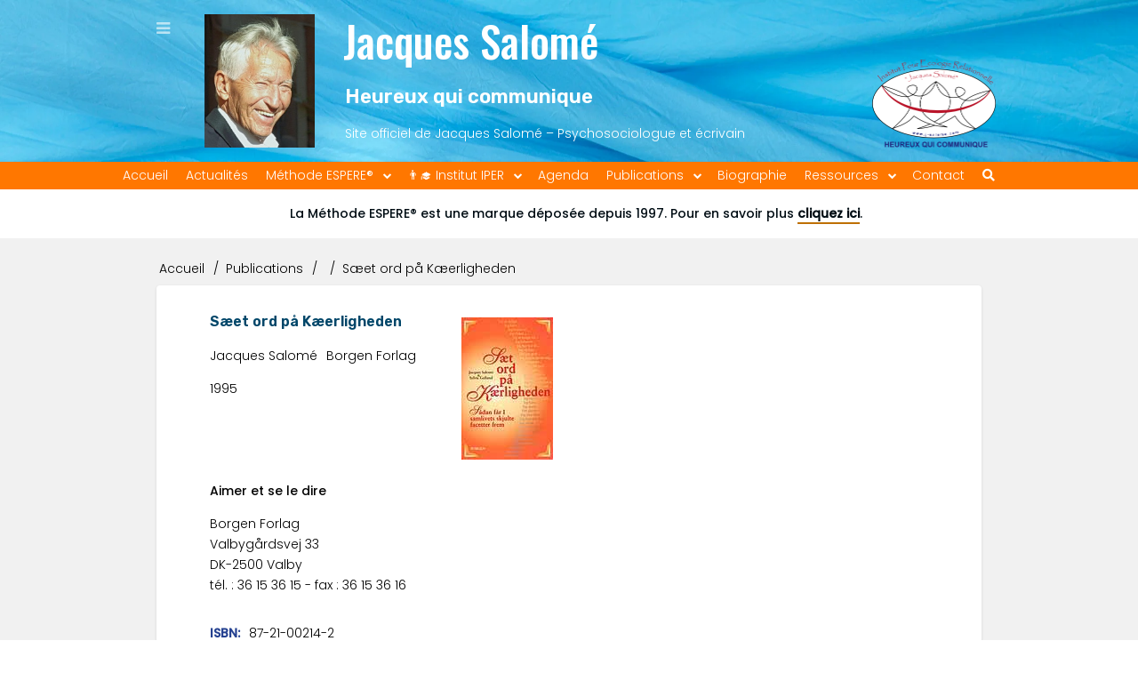

--- FILE ---
content_type: text/html; charset=UTF-8
request_url: https://www.j-salome.com/publications/danois/saeet-ord-pa-kaeerligheden
body_size: 8458
content:
<!DOCTYPE html>
<html lang="fr" dir="ltr" prefix="content: http://purl.org/rss/1.0/modules/content/  dc: http://purl.org/dc/terms/  foaf: http://xmlns.com/foaf/0.1/  og: http://ogp.me/ns#  rdfs: http://www.w3.org/2000/01/rdf-schema#  schema: http://schema.org/  sioc: http://rdfs.org/sioc/ns#  sioct: http://rdfs.org/sioc/types#  skos: http://www.w3.org/2004/02/skos/core#  xsd: http://www.w3.org/2001/XMLSchema# ">
  <head>
    <meta charset="utf-8" />
<link rel="canonical" href="http://www.j-salome.com/publications/danois/saeet-ord-pa-kaeerligheden" />
<meta http-equiv="content-language" content="fr" />
<meta name="robots" content="index, follow" />
<meta name="description" content="Aimer et se le dire Borgen Forlag Valbygårdsvej 33 DK-2500 Valby tél. : 36 15 36 15 - fax : 36 15 36 16" />
<meta name="keywords" content="Jacques Salomé,espere,sappe,méthode espere,système sappe,hygiene relationnelle,communication,psychosociologie,humanitude,IPER,institut IPER,formation,planète taire,vivance,écologie relationnelle,symbolisation,écharpes relationnelles" />
<script>var pfHeaderImgUrl = '';var pfHeaderTagline = '';var pfdisableClickToDel  = 0;var pfHideImages = 0;var pfImageDisplayStyle = 'right';var pfDisablePDF = 0;var pfDisableEmail = 1;var pfDisablePrint = 0;var pfCustomCSS = '';var pfPlatform = 'Drupal 8';(function(){var js, pf;pf = document.createElement('script');pf.type = 'text/javascript';pf.src='//cdn.printfriendly.com/printfriendly.js';document.getElementsByTagName('head')[0].appendChild(pf)})();</script>
<meta name="Generator" content="Drupal 9 (https://www.drupal.org)" />
<meta name="MobileOptimized" content="width" />
<meta name="HandheldFriendly" content="true" />
<meta name="viewport" content="width=device-width, initial-scale=1.0" />
<style>div#sliding-popup, div#sliding-popup .eu-cookie-withdraw-banner, .eu-cookie-withdraw-tab {background: #0779bf} div#sliding-popup.eu-cookie-withdraw-wrapper { background: transparent; } #sliding-popup h1, #sliding-popup h2, #sliding-popup h3, #sliding-popup p, #sliding-popup label, #sliding-popup div, .eu-cookie-compliance-more-button, .eu-cookie-compliance-secondary-button, .eu-cookie-withdraw-tab { color: #ffffff;} .eu-cookie-withdraw-tab { border-color: #ffffff;}</style>
<link rel="stylesheet" href="https://fonts.googleapis.com/css?family=Poppins:300,500|Permanent+Marker:regular|Homemade+Apple:regular|Oswald:500|Rubik:600&amp;subset=latin" media="all" />
<link rel="icon" href="/sites/default/files/favicon.png" type="image/png" />
<script>window.a2a_config=window.a2a_config||{};a2a_config.callbacks=[];a2a_config.overlays=[];a2a_config.templates={};</script>

    <title>Sæet ord på Kæerligheden | Jacques Salomé</title>
    <link rel="stylesheet" media="all" href="//use.fontawesome.com/releases/v5.13.1/css/all.css" />
<link rel="stylesheet" media="all" href="//use.fontawesome.com/releases/v5.13.1/css/v4-shims.css" />
<link rel="stylesheet" media="all" href="//maxcdn.bootstrapcdn.com/font-awesome/4.7.0/css/font-awesome.min.css" />
<link rel="stylesheet" media="all" href="//fonts.googleapis.com/css?family=Montserrat" />
<link rel="stylesheet" media="all" href="/sites/default/files/css/css_-2mYGEBDf9z-ub90DtsRx4d3PGX4iXyUMqrlfMg1n-Y.css" />
<link rel="stylesheet" media="all" href="/sites/default/files/css/css_gJJD7Ka7qpMTaNHUQJBmuap1zwCOWoP0XOujfW4VC28.css" />

    <script type="application/json" data-drupal-selector="drupal-settings-json">{"path":{"baseUrl":"\/","scriptPath":null,"pathPrefix":"","currentPath":"node\/888","currentPathIsAdmin":false,"isFront":false,"currentLanguage":"fr"},"pluralDelimiter":"\u0003","suppressDeprecationErrors":true,"ajaxPageState":{"libraries":"addtoany\/addtoany,blazy\/blazy,blazy\/classlist,blazy\/compat,blazy\/filter,blazy\/load,blazy\/polyfill,blazy\/promise,blazy\/raf,blazy\/ratio,blazy\/webp,calendar\/calendar.theme,ckeditor_accordion\/accordion_style,drupal8_w3css_theme\/d8w3css-full-opacity,drupal8_w3css_theme\/d8w3css-global-components,drupal8_w3css_theme\/d8w3css-google-font-external,drupal8_w3css_theme\/font-awesome,drupal8_w3css_theme\/w3-css,drupal8_w3css_theme\/w3-css-theme-00002,eu_cookie_compliance\/eu_cookie_compliance_default,extlink\/drupal.extlink,fontawesome\/fontawesome.webfonts,fontawesome\/fontawesome.webfonts.shim,fontyourface\/font_display_jsalome,jsalome\/global-components,layout_builder\/threecol_section,layout_discovery\/onecol,printfriendly\/printfriendly-libraries,system\/base","theme":"jsalome","theme_token":null},"ajaxTrustedUrl":[],"data":{"extlink":{"extTarget":true,"extTargetNoOverride":true,"extNofollow":true,"extNoreferrer":true,"extFollowNoOverride":false,"extClass":"ext","extLabel":"(le lien est externe)","extImgClass":false,"extSubdomains":true,"extExclude":"","extInclude":"","extCssExclude":".linkicon__item, .a2a_kit","extCssExplicit":"","extAlert":true,"extAlertText":"Ce lien vous dirige vers un site externe. Nous ne sommes pas responsables de son contenu.","mailtoClass":"0","mailtoLabel":"(link sends email)","extUseFontAwesome":false,"extIconPlacement":"append","extFaLinkClasses":"fa fa-external-link","extFaMailtoClasses":"fa fa-envelope-o","whitelistedDomains":["twitter.com","facebook.com","linkedin.com","addtoany.com","instragram.com"]}},"eu_cookie_compliance":{"cookie_policy_version":"1.0.0","popup_enabled":false,"popup_agreed_enabled":false,"popup_hide_agreed":false,"popup_clicking_confirmation":false,"popup_scrolling_confirmation":false,"popup_html_info":false,"use_mobile_message":false,"mobile_popup_html_info":false,"mobile_breakpoint":768,"popup_html_agreed":false,"popup_use_bare_css":false,"popup_height":"auto","popup_width":"100%","popup_delay":1000,"popup_link":"\/","popup_link_new_window":true,"popup_position":false,"fixed_top_position":true,"popup_language":"fr","store_consent":true,"better_support_for_screen_readers":false,"cookie_name":"","reload_page":false,"domain":"","domain_all_sites":false,"popup_eu_only_js":false,"cookie_lifetime":100,"cookie_session":0,"set_cookie_session_zero_on_disagree":0,"disagree_do_not_show_popup":false,"method":"opt_in","automatic_cookies_removal":true,"allowed_cookies":"","withdraw_markup":"\u003Cbutton type=\u0022button\u0022 class=\u0022eu-cookie-withdraw-tab\u0022\u003EParam\u00e8tres de confidentialit\u00e9\u003C\/button\u003E\n\u003Cdiv role=\u0022alertdialog\u0022 aria-labelledby=\u0022popup-text\u0022 class=\u0022eu-cookie-withdraw-banner\u0022\u003E\n  \u003Cdiv class=\u0022popup-content info eu-cookie-compliance-content\u0022\u003E\n    \u003Cdiv id=\u0022popup-text\u0022 class=\u0022eu-cookie-compliance-message\u0022\u003E\n      \u003Ch2\u003ENous utilisons des cookies sur ce site pour am\u00e9liorer votre exp\u00e9rience d\u0027utilisateur.\u003C\/h2\u003E\n\u003Cp\u003EVous avez consenti \u00e0 l\u0027ajout de cookies.\u003C\/p\u003E\n\n    \u003C\/div\u003E\n    \u003Cdiv id=\u0022popup-buttons\u0022 class=\u0022eu-cookie-compliance-buttons\u0022\u003E\n      \u003Cbutton type=\u0022button\u0022 class=\u0022eu-cookie-withdraw-button\u0022\u003ERetirer le consentement\u003C\/button\u003E\n    \u003C\/div\u003E\n  \u003C\/div\u003E\n\u003C\/div\u003E","withdraw_enabled":false,"reload_options":0,"reload_routes_list":"","withdraw_button_on_info_popup":false,"cookie_categories":[],"cookie_categories_details":[],"enable_save_preferences_button":true,"cookie_value_disagreed":"0","cookie_value_agreed_show_thank_you":"1","cookie_value_agreed":"2","containing_element":"body","settings_tab_enabled":false,"open_by_default":false},"ckeditorAccordion":{"accordionStyle":{"collapseAll":1,"keepRowsOpen":0}},"blazy":{"loadInvisible":false,"offset":100,"saveViewportOffsetDelay":50,"validateDelay":25,"container":"","loader":true,"unblazy":false,"compat":true},"blazyIo":{"disconnect":false,"rootMargin":"0px","threshold":[0,0.25,0.5,0.75,1]},"user":{"uid":0,"permissionsHash":"b191e05b3687393f51298d64f8a35b7889a20d4a91cc5dff060c3a9ea2d3784d"}}</script>
<script src="//ajax.googleapis.com/ajax/libs/jquery/3.2.1/jquery.min.js"></script>
<script src="/sites/default/files/js/js_b5fTMHPF5Z5N0EpnKWLgHaTh9Rm6Je36I3YjgBxqoiE.js"></script>

  </head>
  <body class="fontyourface path-node-888 path-node page-node-type-publication">
        <a href="#main-content" class="visually-hidden focusable skip-link">
      Aller au contenu principal
    </a>
    
      <div class="dialog-off-canvas-main-canvas" data-off-canvas-main-canvas>
        <!-- Start: Main Navigation - Vertical -->
  <div id="main-navigation-v" class="main-navigation-wrapper w3-sidebar w3-bar-block w3-animate-left w3-card w3-theme js-orange" role="navigation" aria-label="Main Navigation" >
    <div id="main-navigation-inner-v" class="main-navigation-inner-v">
      <div id="close-nav" class="close-nav w3-button w3-bar-block w3-large w3-theme js-orange">
        <i class="fa fa-close"></i>
      </div>
        
<nav role="navigation" aria-labelledby="block-jsalome-account-menu-menu" id="block-jsalome-account-menu" class="settings-tray-editable" data-drupal-settingstray="editable">
            
  <h2 class="visually-hidden" id="block-jsalome-account-menu-menu">User account menu</h2>
  

                    <ul  class="ul-parent ul-parent-account" role="menu">
                                  <li class="li-item li-item-account" role="none">
        <a href="/user/login" class="w3-button li-link li-link-account" role="menuitem" data-drupal-link-system-path="user/login"><i class="fas fa-sign-out-alt" aria-hidden="true"></i> <span class="link-text">Se connecter</span></a>
                  </li>
      </ul>
    

  </nav>


    </div>
  </div>
  <!-- End: Main Navigation - Vertical -->
<!-- Start: Page Wrapper -->
<div class="page-wrapper w3-col w3-clear w3-animate-opacity w3-text-theme  ">
  <!-- Start: Header -->
  <header id="header" class="w3-col w3-clear w3-theme-l4 " role="banner" aria-label="Entête du site">
    <div id="header-inner" class="d8-fade w3-container header-inner w3-width-1024">
              <div id="open-nav-inner" class="open-nav-inner w3-opacity w3-hover-opacity-off w3-left w3-button w3-left-align w3-large w3-theme js-orange">
          <i class="fa fa-bars"></i>
        </div>
                    

<section id="block-jsalome-branding" class="settings-tray-editable w3-block w3-block-wrapper block-system block-system-branding-block" data-drupal-settingstray="editable">
  
    
        <a href="/" title="Accueil" rel="home" class="w3-left w3-padding-16 site-logo">
      <img src="/sites/default/files/logo.jpg" alt="Accueil" />
    </a>
  <div class="w3-left w3-margin-left site-name-slogan">
      <h1 class="site-name w3-show-block">
      <a class="w3-xlarge w3-padding" href="/" title="Accueil" rel="home">Jacques Salomé</a>
    </h1>
        <h3 class="site-slogan w3-large w3-show-block">Heureux qui communique <p class="site-subglogan">Site officiel de Jacques Salomé – Psychosociologue et écrivain</p></h3>
  </div>
    <a href="/institut" title="Institut IPER" rel="home" class="w3-right w3-padding-16 site-logo-iper">
      <img src="/themes/jsalome/images/logo_iper.png" alt="Institut IPER" />
    </a>
</section>


          </div>
  </header>
  <!-- End: Header -->
    <!-- Start: Main Navigation - Horizontal -->
  <div id="main-navigation-h" class="w3-col w3-clear main-navigation-wrapper w3-card w3-theme js-orange" role="navigation" aria-label="Main Navigation" >
    <div id="main-navigation-inner-h" class="d8-fade w3-row main-navigation-inner-h w3-width-1024">
      <div class="mobile-nav w3-hide-large w3-button w3-block w3-right-align w3-large w3-theme js-orange">
        <i class="fa fa-bars"></i>
      </div>
        
<nav role="navigation" aria-labelledby="block-jsalome-main-menu-menu" id="block-jsalome-main-menu" class="settings-tray-editable" data-drupal-settingstray="editable">
            
  <h2 class="visually-hidden" id="block-jsalome-main-menu-menu">Main navigation</h2>
  

                    <ul  class="ul-parent ul-parent-main" role="menu">
                                  <li class="li-item li-item-main" role="none">
        <a href="/" class="w3-button li-link li-link-main" role="menuitem" data-drupal-link-system-path="&lt;front&gt;">Accueil</a>
                  </li>
                                <li class="li-item li-item-main" role="none">
        <a href="/actualites" class="w3-button li-link li-link-main" role="menuitem" data-drupal-link-system-path="node/718">Actualités</a>
                  </li>
                      <li class="li-item li-item-main li-expanded li-parent" role="none">

                  <a href="/espere" class="w3-button link-enabled clickable-dropdown-menu-link toggle-parent" role="menuitem" aria-haspopup="true">Méthode ESPERE®</a>
          <span class="dropdown-arrow w3-hover-over clickable-dropdown-menu-fa-down"><i class="fa fa-chevron-down"></i></span>
        
                                  <ul  class="ul-child ul-child-main" role="menu">
                          <li class="li-item li-item-main li-expanded" role="none">

                  <a href="/espere" class="w3-button link-enabled clickable-dropdown-menu-link toggle-child" role="menuitem" aria-haspopup="true">🧭 La méthode</a>
          <span class="right-arrow w3-hover-over clickable-dropdown-menu-fa-right"><i class="fa fa-chevron-right"></i></span>
          <span class="dropdown-arrow w3-hover-over clickable-dropdown-menu-fa-down"><i class="fa fa-chevron-down"></i></span>
        
                                  <ul  class="ul-child ul-child-main" role="menu">
                                    <li class="li-item li-item-main" role="none">
        <a href="/espere/concepts" class="w3-button li-link li-link-main" role="menuitem" data-drupal-link-system-path="node/57">Concepts</a>
                  </li>
                                <li class="li-item li-item-main" role="none">
        <a href="/espere/etre-en-relation" class="w3-button li-link li-link-main" role="menuitem" data-drupal-link-system-path="node/48">Etre en relation</a>
                  </li>
                                <li class="li-item li-item-main" role="none">
        <a href="/espere/mettre-en-commun" class="w3-button li-link li-link-main" role="menuitem" data-drupal-link-system-path="node/47">Mettre en commun</a>
                  </li>
                                <li class="li-item li-item-main" role="none">
        <a href="/espere/base-de-la-relation" class="w3-button li-link li-link-main" role="menuitem" data-drupal-link-system-path="node/58">Base de la relation</a>
                  </li>
                                <li class="li-item li-item-main" role="none">
        <a href="/espere/systeme-sappe" class="w3-button li-link li-link-main" role="menuitem" data-drupal-link-system-path="node/1008">Système SAPPE</a>
                  </li>
                                <li class="li-item li-item-main" role="none">
        <a href="/espere/de-sappe-a-espere" class="w3-button li-link li-link-main" role="menuitem" data-drupal-link-system-path="node/59">De SAPPE à ESPERE®</a>
                  </li>
                                <li class="li-item li-item-main" role="none">
        <a href="/espere/marque" class="w3-button li-link li-link-main" role="menuitem" data-drupal-link-system-path="node/1092">Marque déposée</a>
                  </li>
      </ul>
    
            </li>
                      <li class="li-item li-item-main li-expanded" role="none">

                  <a href="/node/8" class="w3-button link-enabled clickable-dropdown-menu-link toggle-child" role="menuitem" aria-haspopup="true">🧪 Thèmes d&#039;application</a>
          <span class="right-arrow w3-hover-over clickable-dropdown-menu-fa-right"><i class="fa fa-chevron-right"></i></span>
          <span class="dropdown-arrow w3-hover-over clickable-dropdown-menu-fa-down"><i class="fa fa-chevron-down"></i></span>
        
                                  <ul  class="ul-child ul-child-main" role="menu">
                                    <li class="li-item li-item-main" role="none">
        <a href="/espere/themes/amour-sexualite" class="w3-button li-link li-link-main" role="menuitem" data-drupal-link-system-path="node/63">❤️ Amour / Sexualité</a>
                  </li>
                                <li class="li-item li-item-main" role="none">
        <a href="/espere/themes/ecole" class="w3-button li-link li-link-main" role="menuitem" data-drupal-link-system-path="node/64">👩‍🏫 L&#039;école</a>
                  </li>
                                <li class="li-item li-item-main" role="none">
        <a href="/espere/themes/entreprise" class="w3-button li-link li-link-main" role="menuitem" data-drupal-link-system-path="node/65">🏭 L&#039;entreprise</a>
                  </li>
                                <li class="li-item li-item-main" role="none">
        <a href="/espere/themes/maladie" class="w3-button li-link li-link-main" role="menuitem" data-drupal-link-system-path="node/66">🩺 La maladie</a>
                  </li>
                                <li class="li-item li-item-main" role="none">
        <a href="/espere/themes/couple" class="w3-button li-link li-link-main" role="menuitem" data-drupal-link-system-path="node/67">💑 Le couple</a>
                  </li>
                                <li class="li-item li-item-main" role="none">
        <a href="/espere/themes/parents-enfants" class="w3-button li-link li-link-main" role="menuitem" data-drupal-link-system-path="node/68">👪 Parents / Enfants</a>
                  </li>
                                <li class="li-item li-item-main" role="none">
        <a href="/espere/themes/relations-a-l-autre" class="w3-button li-link li-link-main" role="menuitem" data-drupal-link-system-path="node/69">🤝 Relation à l&#039;autre</a>
                  </li>
                                <li class="li-item li-item-main" role="none">
        <a href="/espere/themes/relation-a-soi-meme" class="w3-button li-link li-link-main" role="menuitem" data-drupal-link-system-path="node/70">🤹‍♀️ Relation à soi-même</a>
                  </li>
                                <li class="li-item li-item-main" role="none">
        <a href="/espere/themes/societe" class="w3-button li-link li-link-main" role="menuitem" data-drupal-link-system-path="node/71">🏘️ Société</a>
                  </li>
      </ul>
    
            </li>
                      <li class="li-item li-item-main li-expanded" role="none">

                  <a href="/espere/resrources" class="w3-button link-enabled clickable-dropdown-menu-link toggle-child" role="menuitem" aria-haspopup="true">📚 Textes ressources</a>
          <span class="right-arrow w3-hover-over clickable-dropdown-menu-fa-right"><i class="fa fa-chevron-right"></i></span>
          <span class="dropdown-arrow w3-hover-over clickable-dropdown-menu-fa-down"><i class="fa fa-chevron-down"></i></span>
        
                                  <ul  class="ul-child ul-child-main" role="menu">
                                    <li class="li-item li-item-main" role="none">
        <a href="/espere/ressources/pages" class="w3-button li-link li-link-main" role="menuitem" data-drupal-link-system-path="node/73">Pages</a>
                  </li>
                                <li class="li-item li-item-main" role="none">
        <a href="/espere/ressources/methode" class="w3-button li-link li-link-main" role="menuitem" data-drupal-link-system-path="node/75">Méthode ESPERE®</a>
                  </li>
                                <li class="li-item li-item-main" role="none">
        <a href="/espere/ressources/de-sappe-a-espere" class="w3-button li-link li-link-main" role="menuitem" data-drupal-link-system-path="node/74">De SAPPE à ESPERE®</a>
                  </li>
                                <li class="li-item li-item-main" role="none">
        <a href="/telechargements/espere" class="w3-button li-link li-link-main" role="menuitem" data-drupal-link-system-path="telechargements/espere">🎁 Téléchargements</a>
                  </li>
      </ul>
    
            </li>
                                <li class="li-item li-item-main" role="none">
        <a href="/publications/theme/espere" class="w3-button li-link li-link-main" role="menuitem" data-drupal-link-system-path="publications/theme/espere">📖 Publications</a>
                  </li>
      </ul>
    
            </li>
                      <li class="li-item li-item-main li-expanded li-parent" role="none">

                  <a href="/institut" class="w3-button link-enabled clickable-dropdown-menu-link toggle-parent" role="menuitem" aria-haspopup="true">👨‍🎓 Institut IPER</a>
          <span class="dropdown-arrow w3-hover-over clickable-dropdown-menu-fa-down"><i class="fa fa-chevron-down"></i></span>
        
                                  <ul  class="ul-child ul-child-main" role="menu">
                                    <li class="li-item li-item-main" role="none">
        <a href="/institut/genese" class="w3-button li-link li-link-main" role="menuitem" data-drupal-link-system-path="node/836">Génèse</a>
                  </li>
                                <li class="li-item li-item-main" role="none">
        <a href="/institut/presentation" class="w3-button li-link li-link-main" role="menuitem" data-drupal-link-system-path="node/999">Présentation</a>
                  </li>
                                <li class="li-item li-item-main" role="none">
        <a href="/institut/formations" class="w3-button li-link li-link-main" role="menuitem" data-drupal-link-system-path="node/837">Formations</a>
                  </li>
                                <li class="li-item li-item-main" role="none">
        <a href="/annuaire" class="w3-button li-link li-link-main" role="menuitem" data-drupal-link-system-path="annuaire">🔎 Annuaire</a>
                  </li>
                                <li class="li-item li-item-main" role="none">
        <a href="/contact/information_institut_iper" class="w3-button li-link li-link-main" role="menuitem" data-drupal-link-system-path="contact/information_institut_iper">💬 Nous contacter</a>
                  </li>
      </ul>
    
            </li>
                                <li class="li-item li-item-main" role="none">
        <a href="/evenements/a-venir" class="w3-button li-link li-link-main" role="menuitem" data-drupal-link-system-path="evenements/a-venir">Agenda</a>
                  </li>
                      <li class="li-item li-item-main li-expanded li-parent" role="none">

                  <a href="/publications" class="w3-button link-enabled clickable-dropdown-menu-link toggle-parent" role="menuitem" aria-haspopup="true">Publications</a>
          <span class="dropdown-arrow w3-hover-over clickable-dropdown-menu-fa-down"><i class="fa fa-chevron-down"></i></span>
        
                                  <ul  class="ul-child ul-child-main" role="menu">
                                    <li class="li-item li-item-main" role="none">
        <a href="/publications/jacques-salome" class="w3-button li-link li-link-main" role="menuitem" data-drupal-link-system-path="publications/jacques-salome">Jacques Salomé</a>
                  </li>
                                <li class="li-item li-item-main" role="none">
        <a href="/publications/collaboration" class="w3-button li-link li-link-main" role="menuitem" data-drupal-link-system-path="publications/collaboration">Collaboration</a>
                  </li>
                                <li class="li-item li-item-main" role="none">
        <a href="/publications/collectifs" class="w3-button li-link li-link-main" role="menuitem" data-drupal-link-system-path="publications/collectifs">Collectif</a>
                  </li>
                                <li class="li-item li-item-main" role="none">
        <a href="/publications/espere" class="w3-button li-link li-link-main" role="menuitem" data-drupal-link-system-path="publications/espere">Autour d&#039;ESPERE®</a>
                  </li>
                      <li class="li-item li-item-main li-expanded" role="none">

                  <a href="/publications/international" class="w3-button link-enabled clickable-dropdown-menu-link toggle-child" role="menuitem" aria-haspopup="true">🌍 Ouvrages traduits</a>
          <span class="right-arrow w3-hover-over clickable-dropdown-menu-fa-right"><i class="fa fa-chevron-right"></i></span>
          <span class="dropdown-arrow w3-hover-over clickable-dropdown-menu-fa-down"><i class="fa fa-chevron-down"></i></span>
        
                                  <ul  class="ul-child ul-child-main" role="menu">
                                    <li class="li-item li-item-main" role="none">
        <a href="/publications/allemand" class="w3-button li-link li-link-main" role="menuitem" data-drupal-link-system-path="publications/allemand">🇩🇪 Allemand</a>
                  </li>
                                <li class="li-item li-item-main" role="none">
        <a href="/publications/anglais" class="w3-button li-link li-link-main" role="menuitem" data-drupal-link-system-path="publications/anglais">🇬🇧 Anglais</a>
                  </li>
                                <li class="li-item li-item-main" role="none">
        <a href="/publications/arabe" class="w3-button li-link li-link-main" role="menuitem" data-drupal-link-system-path="publications/arabe">🇦🇪 Arabe</a>
                  </li>
                                <li class="li-item li-item-main" role="none">
        <a href="/publications/bulgare" class="w3-button li-link li-link-main" role="menuitem" data-drupal-link-system-path="publications/bulgare">🇧🇬 Bulgare</a>
                  </li>
                                <li class="li-item li-item-main" role="none">
        <a href="/publications/chinois" class="w3-button li-link li-link-main" role="menuitem" data-drupal-link-system-path="publications/chinois">🇨🇳 Chinois</a>
                  </li>
                                <li class="li-item li-item-main" role="none">
        <a href="/publications/coreen" class="w3-button li-link li-link-main" role="menuitem" data-drupal-link-system-path="publications/coreen">🇰🇷 Coréen</a>
                  </li>
                                <li class="li-item li-item-main" role="none">
        <a href="/publications/croate" class="w3-button li-link li-link-main" role="menuitem" data-drupal-link-system-path="publications/croate">🇭🇷 Croate</a>
                  </li>
                                <li class="li-item li-item-main" role="none">
        <a href="/publications/danois" class="w3-button li-link li-link-main" role="menuitem" data-drupal-link-system-path="publications/danois">🇩🇰 Danois</a>
                  </li>
                                <li class="li-item li-item-main" role="none">
        <a href="/publications/espagnol" class="w3-button li-link li-link-main" role="menuitem" data-drupal-link-system-path="publications/espagnol">🇪🇸 Espagnol</a>
                  </li>
                                <li class="li-item li-item-main" role="none">
        <a href="/publications/grecque" class="w3-button li-link li-link-main" role="menuitem" data-drupal-link-system-path="publications/grecque">🇬🇷 Grecque</a>
                  </li>
                                <li class="li-item li-item-main" role="none">
        <a href="/publications/italien" class="w3-button li-link li-link-main" role="menuitem" data-drupal-link-system-path="publications/italien">🇮🇹 Italien</a>
                  </li>
                                <li class="li-item li-item-main" role="none">
        <a href="/publications/japonais" class="w3-button li-link li-link-main" role="menuitem" data-drupal-link-system-path="publications/japonais">🇯🇵 Japonais</a>
                  </li>
                                <li class="li-item li-item-main" role="none">
        <a href="/publications/portugais_bresilien" class="w3-button li-link li-link-main" role="menuitem" data-drupal-link-system-path="publications/portugais_bresilien">🇵🇹 Portugais / 🇧🇷 Brésilien</a>
                  </li>
                                <li class="li-item li-item-main" role="none">
        <a href="/publications/roumain" class="w3-button li-link li-link-main" role="menuitem" data-drupal-link-system-path="publications/roumain">🇷🇴 Roumain</a>
                  </li>
                                <li class="li-item li-item-main" role="none">
        <a href="/publications/tcheque" class="w3-button li-link li-link-main" role="menuitem" data-drupal-link-system-path="publications/tcheque">🇨🇿 Tchèque</a>
                  </li>
                                <li class="li-item li-item-main" role="none">
        <a href="/publications/turc" class="w3-button li-link li-link-main" role="menuitem" data-drupal-link-system-path="publications/turc">🇹🇷 Turc</a>
                  </li>
      </ul>
    
            </li>
                                <li class="li-item li-item-main" role="none">
        <a href="/publications/audio" class="w3-button li-link li-link-main" role="menuitem" data-drupal-link-system-path="publications/audio">🎧 Audio et CD</a>
                  </li>
                                <li class="li-item li-item-main" role="none">
        <a href="/publications/video" class="w3-button li-link li-link-main" role="menuitem" data-drupal-link-system-path="publications/video">📺 Vidéos et DVD</a>
                  </li>
                                <li class="li-item li-item-main" role="none">
        <a href="/publications/search" class="w3-button li-link li-link-main" role="menuitem" data-drupal-link-system-path="publications/search">🔍 Recherche</a>
                  </li>
      </ul>
    
            </li>
                                <li class="li-item li-item-main" role="none">
        <a href="/biographie" class="w3-button li-link li-link-main" role="menuitem" data-drupal-link-system-path="node/30">Biographie</a>
                  </li>
                      <li class="li-item li-item-main li-expanded li-parent" role="none">

                  <a href="/" class="w3-button link-enabled clickable-dropdown-menu-link toggle-parent" role="menuitem" aria-haspopup="true">Ressources</a>
          <span class="dropdown-arrow w3-hover-over clickable-dropdown-menu-fa-down"><i class="fa fa-chevron-down"></i></span>
        
                                  <ul  class="ul-child ul-child-main" role="menu">
                                    <li class="li-item li-item-main" role="none">
        <a href="/interviews" class="w3-button li-link li-link-main" role="menuitem" data-drupal-link-system-path="node/36">🎙️ Interviews</a>
                  </li>
                                <li class="li-item li-item-main" role="none">
        <a href="/chroniques" class="w3-button li-link li-link-main" role="menuitem" data-drupal-link-system-path="node/764">📰 Chroniques</a>
                  </li>
                                <li class="li-item li-item-main" role="none">
        <a href="/telechargements" class="w3-button li-link li-link-main" role="menuitem" data-drupal-link-system-path="node/39">🎁 Téléchargements</a>
                  </li>
                                <li class="li-item li-item-main" role="none">
        <a href="/archives" class="w3-button li-link li-link-main" role="menuitem" data-drupal-link-system-path="archives">🗃️ Archives</a>
                  </li>
                                <li class="li-item li-item-main" role="none">
        <a href="/liens" class="w3-button li-link li-link-main" role="menuitem" data-drupal-link-system-path="node/43">🌍 Liens</a>
                  </li>
      </ul>
    
            </li>
                                <li class="li-item li-item-main" role="none">
        <a href="/contactus" class="w3-button li-link li-link-main" role="menuitem" data-drupal-link-system-path="node/1002">Contact</a>
                  </li>
                                <li aria-label="Recherche" class="li-item li-item-main" role="none">
        <a href="/search/content" aria-label="Recherche" class="w3-button li-link li-link-main" role="menuitem" data-drupal-link-system-path="search/content"><i class="fas fa-search" aria-hidden="true"></i></a>
                  </li>
      </ul>
    

  </nav>


    </div>
  </div>
  <!-- End: Main Navigation - Horizontal -->
          <!-- Start: Highlighted -->
    <div id="highlighted" class="w3-col w3-clear w3-theme-l2 ">
      <div id="highlighted-inner" class="d8-fade w3-row highlighted-inner w3-width-1024">
        

<section id="block-test" class="settings-tray-editable w3-block w3-block-wrapper block-block-content block-block-contentc8512c49-2b3d-419f-8d23-0aed36f7835d" data-drupal-settingstray="editable">
  
    
      
            <div class="w3-section field field--name-body field--type-text-with-summary field--label-hidden w3-bar-item field__item"><p class="w3-margin-left node__title text-align-center"><strong>La Méthode ESPERE® est une marque déposée depuis 1997. Pour en savoir plus <a href="/espere/marque">cliquez ici</a>.</strong></p>
</div>
      
  </section>
    <div data-drupal-messages-fallback class="hidden"></div>


      </div>
    </div>
    <!-- End: Highlighted -->
        <!-- Start: Main -->
  <div id="main-container" class="w3-col w3-clear w3-theme-l5 w3-light-grey">
    <div id="main-container-inner" class="w3-container main-container-inner w3-width-1024">
              <!-- Breadcrumb -->
        <div class="w3-col ">
          

<section id="block-jsalome-breadcrumbs" class="settings-tray-editable w3-block w3-block-wrapper block-system block-system-breadcrumb-block" data-drupal-settingstray="editable">
  
    
        <nav class="w3-block w3-section breadcrumb" role="navigation" aria-labelledby="system-breadcrumb">
    <h2 id="system-breadcrumb" class="visually-hidden">Fil d'Ariane</h2>
    <ul class="w3-ul w3-small breadcrumb">
          <li>
                  <a href="/">Accueil</a>
              </li>
          <li>
                  <a href="/publications">Publications</a>
              </li>
          <li>
                  <a href="/publications/danois"></a>
              </li>
          <li>
                  Sæet ord på Kæerligheden
              </li>
        </ul>
  </nav>

  </section>


        </div>
        <!-- End: Breadcrumb -->
            <!-- Start Main Container  -->
      <div class="w3-col w3-clear w3-row-padding">
                          <!-- Start: Main Content -->
          <div class="w3-col main-box  w3css-content" role="main">
            <div class="d8-fade w3-card w3-round w3-mobile  w3-white">
              

<section id="block-jsalome-content" class="w3-block w3-block-wrapper block-system block-system-main-block">
  
    
      
<article data-history-node-id="888" role="article" about="/publications/danois/saeet-ord-pa-kaeerligheden" class="w3-row node node--type-publication node--view-mode-full">

  
    

  
  <div class="w3-container node__content">
      <div class="layout layout--threecol-section layout--threecol-section--33-34-33">

          <div  class="layout__region layout__region--first">
        
<section class="w3-block w3-block-wrapper block-layout-builder block-field-blocknodepublicationfield-display-title">
  
    
      
            <div class="w3-section field field--name-field-display-title field--type-string field--label-hidden w3-bar-item field__item"><h5>Sæet ord på Kæerligheden</h5>
</div>
      
  </section>

<section class="publication-auteurs w3-block w3-block-wrapper block-layout-builder block-field-blocknodepublicationfield-pub-auteurs">
  
    
      
      <div class="w3-section field field--name-field-pub-auteurs field--type-string field--label-hidden field__items">
              <div class="w3-bar-item field__item">Jacques Salomé</div>
          </div>
  
  </section>

<section class="w3-block w3-block-wrapper block-layout-builder block-field-blocknodepublicationfield-pub-editions">
  
    
      
            <div class="w3-section field field--name-field-pub-editions field--type-string field--label-hidden w3-bar-item field__item">Borgen Forlag</div>
      
  </section>

<section class="w3-block w3-block-wrapper block-layout-builder block-field-blocknodepublicationfield-pub-date">
  
    
      
            <div class="w3-section field field--name-field-pub-date field--type-datetime field--label-hidden w3-bar-item field__item">1995</div>
      
  </section>

      </div>
    
          <div  class="layout__region layout__region--second">
        
<section class="w3-block w3-block-wrapper block-layout-builder block-field-blocknodepublicationfield-pub-image-1">
  
    
      
            <div class="w3-padding w3-left field field--name-field-pub-image-1 field--type-image field--label-hidden field__item">  <img src="/sites/default/files/styles/publication_couverture_petite_/public/publications/20-10/saet-ord-pa.jpg?itok=GHomB81V" width="103" height="160" alt="" loading="lazy" typeof="foaf:Image" class="w3-image image-style-publication-couverture-petite-" />


</div>
      
  </section>

      </div>
    
          <div  class="layout__region layout__region--third">
        
      </div>
    
  </div>
  <div class="layout layout--onecol">
    <div  class="layout__region layout__region--content">
      
<section class="w3-block w3-block-wrapper block-layout-builder block-field-blocknodepublicationbody">
  
    
      
            <div class="w3-section field field--name-body field--type-text-with-summary field--label-hidden w3-bar-item field__item"><p><strong>Aimer et se le dire</strong></p>
<p>Borgen Forlag<br />
Valbygårdsvej 33<br />
DK-2500 Valby<br />
tél. : 36 15 36 15 - fax : 36 15 36 16</p>
</div>
      
  </section>

<section class="w3-block w3-block-wrapper block-layout-builder block-field-blocknodepublicationfield-pub-isbn">
  
    
      
  <div class="w3-section field field--name-field-pub-isbn field--type-string field--label-inline clearfix">
    <label class="field__label">ISBN</label>
              <div class="w3-bar-item field__item">87-21-00214-2</div>
          </div>

  </section>

<section class="w3-block w3-block-wrapper block-addtoany block-addtoany-block">
  
    
      <span class="a2a_kit a2a_kit_size_32 addtoany_list" data-a2a-url="http://www.j-salome.com/publications/danois/saeet-ord-pa-kaeerligheden" data-a2a-title="Sæet ord på Kæerligheden"><a class="a2a_button_facebook"></a><a class="a2a_button_twitter"></a><a class="a2a_button_pinterest"></a><a class="a2a_button_linkedin"></a><a class="a2a_button_whatsapp"></a><a class="a2a_button_google_gmail"></a><a class="a2a_button_email"></a><a class="a2a_dd addtoany_share" href="https://www.addtoany.com/share#url=http%3A%2F%2Fwww.j-salome.com%2Fpublications%2Fdanois%2Fsaeet-ord-pa-kaeerligheden&amp;title=S%C3%A6et%20ord%20p%C3%A5%20K%C3%A6erligheden"></a></span>
  </section>

    </div>
  </div>

  </div>

</article>

  </section>


            </div>
          </div>
          <!-- End: Main Content -->
                      </div>
      <!-- Endn: Main Container  -->
    </div>
  </div>
  <!-- End: Main -->
          <!-- Start: Footer Menu -->
    <div id="footer-menu" class="w3-col w3-clear w3-card w3-theme-d4 js-light-blue">
      <div id="footer-menu-inner" class="w3-row footer-menu-inner w3-width-1024">
                  <!-- Start: Social Media -->
          <div class="d8-fade w3-center w3-container w3-mobile social-media">
                          <a href="https://www.facebook.com/Jacques-Salom%C3%A9-466421566754950/" class="w3-opacity w3-hover-opacity-off w3-hover-text-blue w3-show-inline-block w3-xxlarge w3-padding" target="_blank" ><i class="fa fa-facebook"></i></a>
                                                                                      <a href="https://www.instagram.com/institut_jacques_salome/" class="w3-opacity w3-hover-opacity-off w3-hover-text-red w3-show-inline-block w3-xxlarge w3-padding" target="_blank"><i class="fa fa-instagram"></i></a>
                                      <a href="https://www.youtube.com/channel/UCZ-yDdIrgp24ONXSSQM9wOg" class="w3-opacity w3-hover-opacity-off w3-hover-text-red w3-show-inline-block w3-xxlarge w3-padding" target="_blank"><i class="fa fa-youtube"></i></a>
                                                  <a href="/rss.xml" class="w3-opacity w3-hover-opacity w3-hover-text-red w3-show-inline-block w3-xxlarge w3-padding-large" target="_blank" ><i class="fa fa-rss"></i></a>
                      </div>
          <!-- End: Social Media -->
                <!-- Start: Bottom Menu -->
                  <div class="d8-fade w3-container w3-center w3-mobile">
            

<section id="block-jsalome-citationjspieddepage" class="settings-tray-editable w3-block w3-block-wrapper block-block-content block-block-content5513f1b2-5cb0-4b1e-852e-b30c84d09f00" data-drupal-settingstray="editable">
  
    
      
  </section>
<nav role="navigation" aria-labelledby="block-jsalome-footer-menu" id="block-jsalome-footer" class="settings-tray-editable" data-drupal-settingstray="editable">
            
  <h2 class="visually-hidden" id="block-jsalome-footer-menu">Footer menu</h2>
  

                    <ul  class="ul-parent ul-parent-footer" role="menu">
                                  <li class="li-item li-item-footer" role="none">
        <a href="/newsletter" class="w3-button li-link li-link-footer" role="menuitem" data-drupal-link-system-path="node/1006">S&#039;inscrire à l&#039;édito</a>
                  </li>
                                <li class="li-item li-item-footer" role="none">
        <a href="/contact" class="w3-button li-link li-link-footer" role="menuitem" data-drupal-link-system-path="contact">Contact</a>
                  </li>
                                <li class="li-item li-item-footer" role="none">
        <a href="/mentions-legales" class="w3-button li-link li-link-footer" role="menuitem" data-drupal-link-system-path="node/52">Mentions légales</a>
                  </li>
                                <li class="li-item li-item-footer" role="none">
        <a href="/charte-donnees-personnelles" class="w3-button li-link li-link-footer" role="menuitem" data-drupal-link-system-path="node/1009">Charte de données personnelles</a>
                  </li>
      </ul>
    

  </nav>


          </div>
          <!-- End: Bottom Menu -->
              </div>
    </div>
    <!-- End: Footer Menu -->
        <!-- Start: Copyright -->
    <div id="copyright" class="w3-col w3-clear w3-theme-d5 ">
      <div id="copyright-inner" class="w3-row copyright-inner w3-width-1024">
                  <!-- Start: Copyright -->
          <div class="w3-half w3-container w3-mobile">
            <p class="w3-section w3-left-align w3-opacity w3-hover-opacity-off">Copyright ©2022 Jacques Salomé</p>
          </div>
          <!-- End: Copyright -->
                          <!-- Start: Credit Link -->
          <div class="w3-half w3-container w3-mobile">
            <p class="w3-section w3-right-align w3-opacity w3-hover-opacity-off">Site développé avec ❤️ par <a  class="ext" href="https://www.level77.fr" title="Level77" target="_blank">Level77</a></p>
          </div>
          <!-- End: Credit Link -->
              </div>
    </div>
    <!-- End: Copyright -->
  </div>
<!-- End: Page Wrapper -->

  </div>

    
    <script src="//static.addtoany.com/menu/page.js" async></script>
<script src="/sites/default/files/js/js_4WewRotk4jRjVtPY7oTwf9RMXCk3AZpM0EBryHD2mq8.js"></script>
<script src="/modules/contrib/eu_cookie_compliance/js/eu_cookie_compliance.js?v=1.19" defer></script>
<script src="/sites/default/files/js/js_VvplIDgX-T6t6eOQMoVw8t8KQHhB2lGXxPx1IblJ5TQ.js"></script>

  </body>
</html>


--- FILE ---
content_type: text/css
request_url: https://www.j-salome.com/sites/default/files/css/css_gJJD7Ka7qpMTaNHUQJBmuap1zwCOWoP0XOujfW4VC28.css
body_size: 18658
content:
html{box-sizing:border-box}*,*:before,*:after{box-sizing:inherit}html{-ms-text-size-adjust:100%;-webkit-text-size-adjust:100%}body{margin:0}article,aside,details,figcaption,figure,footer,header,main,menu,nav,section{display:block}summary{display:list-item}audio,canvas,progress,video{display:inline-block}progress{vertical-align:baseline}audio:not([controls]){display:none;height:0}[hidden],template{display:none}a{background-color:transparent}a:active,a:hover{outline-width:0}abbr[title]{border-bottom:none;text-decoration:underline;text-decoration:underline dotted}b,strong{font-weight:bolder}dfn{font-style:italic}mark{background:#ff0;color:#000}small{font-size:80%}sub,sup{font-size:75%;line-height:0;position:relative;vertical-align:baseline}sub{bottom:-.25em}sup{top:-.5em}figure{margin:1em 40px}img{border-style:none}code,kbd,pre,samp{font-family:monospace,monospace;font-size:1em}hr{box-sizing:content-box;height:0;overflow:visible}button,input,select,textarea,optgroup{font:inherit;margin:0}optgroup{font-weight:700}button,input{overflow:visible}button,select{text-transform:none}button,[type=button],[type=reset],[type=submit]{-webkit-appearance:button}button::-moz-focus-inner,[type=button]::-moz-focus-inner,[type=reset]::-moz-focus-inner,[type=submit]::-moz-focus-inner{border-style:none;padding:0}button:-moz-focusring,[type=button]:-moz-focusring,[type=reset]:-moz-focusring,[type=submit]:-moz-focusring{outline:1px dotted ButtonText}fieldset{border:1px solid silver;margin:0 2px;padding:.35em .625em .75em}legend{color:inherit;display:table;max-width:100%;padding:0;white-space:normal}textarea{overflow:auto}[type=checkbox],[type=radio]{padding:0}[type=number]::-webkit-inner-spin-button,[type=number]::-webkit-outer-spin-button{height:auto}[type=search]{-webkit-appearance:textfield;outline-offset:-2px}[type=search]::-webkit-search-decoration{-webkit-appearance:none}::-webkit-file-upload-button{-webkit-appearance:button;font:inherit}html,body{font-family:Verdana,sans-serif;font-size:15px;line-height:1.5}html{overflow-x:hidden}h1{font-size:36px}h2{font-size:30px}h3{font-size:24px}h4{font-size:20px}h5{font-size:18px}h6{font-size:16px}.w3-serif{font-family:serif}.w3-sans-serif{font-family:sans-serif}.w3-cursive{font-family:cursive}.w3-monospace{font-family:monospace}h1,h2,h3,h4,h5,h6{font-family:"Segoe UI",Arial,sans-serif;font-weight:400;margin:10px 0}.w3-wide{letter-spacing:4px}hr{border:0;border-top:1px solid #eee;margin:20px 0}.w3-image{max-width:100%;height:auto}img{vertical-align:middle}a{color:inherit}.w3-table,.w3-table-all{border-collapse:collapse;border-spacing:0;width:100%;display:table}.w3-table-all{border:1px solid #ccc}.w3-bordered tr,.w3-table-all tr{border-bottom:1px solid #ddd}.w3-striped tbody tr:nth-child(even){background-color:#f1f1f1}.w3-table-all tr:nth-child(odd){background-color:#fff}.w3-table-all tr:nth-child(even){background-color:#f1f1f1}.w3-hoverable tbody tr:hover,.w3-ul.w3-hoverable li:hover{background-color:#ccc}.w3-centered tr th,.w3-centered tr td{text-align:center}.w3-table td,.w3-table th,.w3-table-all td,.w3-table-all th{padding:8px;display:table-cell;text-align:left;vertical-align:top}.w3-table th:first-child,.w3-table td:first-child,.w3-table-all th:first-child,.w3-table-all td:first-child{padding-left:16px}.w3-btn,.w3-button{border:none;display:inline-block;padding:8px 16px;vertical-align:middle;overflow:hidden;text-decoration:none;color:inherit;background-color:inherit;text-align:center;cursor:pointer;white-space:nowrap}.w3-btn:hover{box-shadow:0 8px 16px 0 rgba(0,0,0,.2),0 6px 20px 0 rgba(0,0,0,.19)}.w3-btn,.w3-button{-webkit-touch-callout:none;-webkit-user-select:none;-khtml-user-select:none;-moz-user-select:none;-ms-user-select:none;user-select:none}.w3-disabled,.w3-btn:disabled,.w3-button:disabled{cursor:not-allowed;opacity:.3}.w3-disabled *,:disabled *{pointer-events:none}.w3-btn.w3-disabled:hover,.w3-btn:disabled:hover{box-shadow:none}.w3-badge,.w3-tag{background-color:#000;color:#fff;display:inline-block;padding-left:8px;padding-right:8px;text-align:center}.w3-badge{border-radius:50%}.w3-ul{list-style-type:none;padding:0;margin:0}.w3-ul li{padding:8px 16px;border-bottom:1px solid #ddd}.w3-ul li:last-child{border-bottom:none}.w3-tooltip,.w3-display-container{position:relative}.w3-tooltip .w3-text{display:none}.w3-tooltip:hover .w3-text{display:inline-block}.w3-ripple:active{opacity:.5}.w3-ripple{transition:opacity 0s}.w3-input{padding:8px;display:block;border:none;border-bottom:1px solid #ccc;width:100%}.w3-select{padding:9px 0;width:100%;border:none;border-bottom:1px solid #ccc}.w3-dropdown-click,.w3-dropdown-hover{position:relative;display:inline-block;cursor:pointer}.w3-dropdown-hover:hover .w3-dropdown-content{display:block}.w3-dropdown-hover:first-child,.w3-dropdown-click:hover{background-color:#ccc;color:#000}.w3-dropdown-hover:hover>.w3-button:first-child,.w3-dropdown-click:hover>.w3-button:first-child{background-color:#ccc;color:#000}.w3-dropdown-content{cursor:auto;color:#000;background-color:#fff;display:none;position:absolute;min-width:160px;margin:0;padding:0;z-index:1}.w3-check,.w3-radio{width:24px;height:24px;position:relative;top:6px}.w3-sidebar{height:100%;width:200px;background-color:#fff;position:fixed !important;z-index:1;overflow:auto}.w3-bar-block .w3-dropdown-hover,.w3-bar-block .w3-dropdown-click{width:100%}.w3-bar-block .w3-dropdown-hover .w3-dropdown-content,.w3-bar-block .w3-dropdown-click .w3-dropdown-content{min-width:100%}.w3-bar-block .w3-dropdown-hover .w3-button,.w3-bar-block .w3-dropdown-click .w3-button{width:100%;text-align:left;padding:8px 16px}.w3-main,#main{transition:margin-left .4s}.w3-modal{z-index:3;display:none;padding-top:100px;position:fixed;left:0;top:0;width:100%;height:100%;overflow:auto;background-color:#000;background-color:rgba(0,0,0,.4)}.w3-modal-content{margin:auto;background-color:#fff;position:relative;padding:0;outline:0;width:600px}.w3-bar{width:100%;overflow:hidden}.w3-center .w3-bar{display:inline-block;width:auto}.w3-bar .w3-bar-item{padding:8px 16px;float:left;width:auto;border:none;display:block;outline:0}.w3-bar .w3-dropdown-hover,.w3-bar .w3-dropdown-click{position:static;float:left}.w3-bar .w3-button{white-space:normal}.w3-bar-block .w3-bar-item{width:100%;display:block;padding:8px 16px;text-align:left;border:none;white-space:normal;float:none;outline:0}.w3-bar-block.w3-center .w3-bar-item{text-align:center}.w3-block{display:block;width:100%}.w3-responsive{display:block;overflow-x:auto}.w3-container:after,.w3-container:before,.w3-panel:after,.w3-panel:before,.w3-row:after,.w3-row:before,.w3-row-padding:after,.w3-row-padding:before,.w3-cell-row:before,.w3-cell-row:after,.w3-clear:after,.w3-clear:before,.w3-bar:before,.w3-bar:after{content:"";display:table;clear:both}.w3-col,.w3-half,.w3-third,.w3-twothird,.w3-threequarter,.w3-quarter{float:left;width:100%}.w3-col.s1{width:8.33333%}.w3-col.s2{width:16.66666%}.w3-col.s3{width:24.99999%}.w3-col.s4{width:33.33333%}.w3-col.s5{width:41.66666%}.w3-col.s6{width:49.99999%}.w3-col.s7{width:58.33333%}.w3-col.s8{width:66.66666%}.w3-col.s9{width:74.99999%}.w3-col.s10{width:83.33333%}.w3-col.s11{width:91.66666%}.w3-col.s12{width:99.99999%}@media (min-width:601px){.w3-col.m1{width:8.33333%}.w3-col.m2{width:16.66666%}.w3-col.m3,.w3-quarter{width:24.99999%}.w3-col.m4,.w3-third{width:33.33333%}.w3-col.m5{width:41.66666%}.w3-col.m6,.w3-half{width:49.99999%}.w3-col.m7{width:58.33333%}.w3-col.m8,.w3-twothird{width:66.66666%}.w3-col.m9,.w3-threequarter{width:74.99999%}.w3-col.m10{width:83.33333%}.w3-col.m11{width:91.66666%}.w3-col.m12{width:99.99999%}}@media (min-width:993px){.w3-col.l1{width:8.33333%}.w3-col.l2{width:16.66666%}.w3-col.l3{width:24.99999%}.w3-col.l4{width:33.33333%}.w3-col.l5{width:41.66666%}.w3-col.l6{width:49.99999%}.w3-col.l7{width:58.33333%}.w3-col.l8{width:66.66666%}.w3-col.l9{width:74.99999%}.w3-col.l10{width:83.33333%}.w3-col.l11{width:91.66666%}.w3-col.l12{width:99.99999%}}.w3-rest{overflow:hidden}.w3-stretch{margin-left:-16px;margin-right:-16px}.w3-content,.w3-auto{margin-left:auto;margin-right:auto}.w3-content{max-width:980px}.w3-auto{max-width:1140px}.w3-cell-row{display:table;width:100%}.w3-cell{display:table-cell}.w3-cell-top{vertical-align:top}.w3-cell-middle{vertical-align:middle}.w3-cell-bottom{vertical-align:bottom}.w3-hide{display:none !important}.w3-show-block,.w3-show{display:block !important}.w3-show-inline-block{display:inline-block !important}@media (max-width:1205px){.w3-auto{max-width:95%}}@media (max-width:600px){.w3-modal-content{margin:0 10px;width:auto !important}.w3-modal{padding-top:30px}.w3-dropdown-hover.w3-mobile .w3-dropdown-content,.w3-dropdown-click.w3-mobile .w3-dropdown-content{position:relative}.w3-hide-small{display:none !important}.w3-mobile{display:block;width:100% !important}.w3-bar-item.w3-mobile,.w3-dropdown-hover.w3-mobile,.w3-dropdown-click.w3-mobile{text-align:center}.w3-dropdown-hover.w3-mobile,.w3-dropdown-hover.w3-mobile .w3-btn,.w3-dropdown-hover.w3-mobile .w3-button,.w3-dropdown-click.w3-mobile,.w3-dropdown-click.w3-mobile .w3-btn,.w3-dropdown-click.w3-mobile .w3-button{width:100%}}@media (max-width:768px){.w3-modal-content{width:500px}.w3-modal{padding-top:50px}}@media (min-width:993px){.w3-modal-content{width:900px}.w3-hide-large{display:none !important}.w3-sidebar.w3-collapse{display:block !important}}@media (max-width:992px) and (min-width:601px){.w3-hide-medium{display:none !important}}@media (max-width:992px){.w3-sidebar.w3-collapse{display:none}.w3-main{margin-left:0 !important;margin-right:0 !important}.w3-auto{max-width:100%}}.w3-top,.w3-bottom{position:fixed;width:100%;z-index:1}.w3-top{top:0}.w3-bottom{bottom:0}.w3-overlay{position:fixed;display:none;width:100%;height:100%;top:0;left:0;right:0;bottom:0;background-color:rgba(0,0,0,.5);z-index:2}.w3-display-topleft{position:absolute;left:0;top:0}.w3-display-topright{position:absolute;right:0;top:0}.w3-display-bottomleft{position:absolute;left:0;bottom:0}.w3-display-bottomright{position:absolute;right:0;bottom:0}.w3-display-middle{position:absolute;top:50%;left:50%;transform:translate(-50%,-50%);-ms-transform:translate(-50%,-50%)}.w3-display-left{position:absolute;top:50%;left:0;transform:translate(0%,-50%);-ms-transform:translate(0%,-50%)}.w3-display-right{position:absolute;top:50%;right:0;transform:translate(0%,-50%);-ms-transform:translate(0%,-50%)}.w3-display-topmiddle{position:absolute;left:50%;top:0;transform:translate(-50%,0%);-ms-transform:translate(-50%,0%)}.w3-display-bottommiddle{position:absolute;left:50%;bottom:0;transform:translate(-50%,0%);-ms-transform:translate(-50%,0%)}.w3-display-container:hover .w3-display-hover{display:block}.w3-display-container:hover span.w3-display-hover{display:inline-block}.w3-display-hover{display:none}.w3-display-position{position:absolute}.w3-circle{border-radius:50%}.w3-round-small{border-radius:2px}.w3-round,.w3-round-medium{border-radius:4px}.w3-round-large{border-radius:8px}.w3-round-xlarge{border-radius:16px}.w3-round-xxlarge{border-radius:32px}.w3-row-padding,.w3-row-padding>.w3-half,.w3-row-padding>.w3-third,.w3-row-padding>.w3-twothird,.w3-row-padding>.w3-threequarter,.w3-row-padding>.w3-quarter,.w3-row-padding>.w3-col{padding:0 8px}.w3-container,.w3-panel{padding:.01em 16px}.w3-panel{margin-top:16px;margin-bottom:16px}.w3-code,.w3-codespan{font-family:Consolas,"courier new";font-size:16px}.w3-code{width:auto;background-color:#fff;padding:8px 12px;border-left:4px solid #4caf50;word-wrap:break-word}.w3-codespan{color:crimson;background-color:#f1f1f1;padding-left:4px;padding-right:4px;font-size:110%}.w3-card,.w3-card-2{box-shadow:0 2px 5px 0 rgba(0,0,0,.16),0 2px 10px 0 rgba(0,0,0,.12)}.w3-card-4,.w3-hover-shadow:hover{box-shadow:0 4px 10px 0 rgba(0,0,0,.2),0 4px 20px 0 rgba(0,0,0,.19)}.w3-spin{animation:w3-spin 2s infinite linear}@keyframes w3-spin{0%{transform:rotate(0deg)}100%{transform:rotate(359deg)}}.w3-animate-fading{animation:fading 10s infinite}@keyframes fading{0%{opacity:0}50%{opacity:1}100%{opacity:0}}.w3-animate-opacity{animation:opac .8s}@keyframes opac{from{opacity:0}to{opacity:1}}.w3-animate-top{position:relative;animation:animatetop .4s}@keyframes animatetop{from{top:-300px;opacity:0}to{top:0;opacity:1}}.w3-animate-left{position:relative;animation:animateleft .4s}@keyframes animateleft{from{left:-300px;opacity:0}to{left:0;opacity:1}}.w3-animate-right{position:relative;animation:animateright .4s}@keyframes animateright{from{right:-300px;opacity:0}to{right:0;opacity:1}}.w3-animate-bottom{position:relative;animation:animatebottom .4s}@keyframes animatebottom{from{bottom:-300px;opacity:0}to{bottom:0;opacity:1}}.w3-animate-zoom{animation:animatezoom .6s}@keyframes animatezoom{from{transform:scale(0)}to{transform:scale(1)}}.w3-animate-input{transition:width .4s ease-in-out}.w3-animate-input:focus{width:100% !important}.w3-opacity,.w3-hover-opacity:hover{opacity:.60}.w3-opacity-off,.w3-hover-opacity-off:hover{opacity:1}.w3-opacity-max{opacity:.25}.w3-opacity-min{opacity:.75}.w3-greyscale-max,.w3-grayscale-max,.w3-hover-greyscale:hover,.w3-hover-grayscale:hover{filter:grayscale(100%)}.w3-greyscale,.w3-grayscale{filter:grayscale(75%)}.w3-greyscale-min,.w3-grayscale-min{filter:grayscale(50%)}.w3-sepia{filter:sepia(75%)}.w3-sepia-max,.w3-hover-sepia:hover{filter:sepia(100%)}.w3-sepia-min{filter:sepia(50%)}.w3-tiny{font-size:10px !important}.w3-small{font-size:12px !important}.w3-medium{font-size:15px !important}.w3-large{font-size:18px !important}.w3-xlarge{font-size:24px !important}.w3-xxlarge{font-size:36px !important}.w3-xxxlarge{font-size:48px !important}.w3-jumbo{font-size:64px !important}.w3-left-align{text-align:left !important}.w3-right-align{text-align:right !important}.w3-justify{text-align:justify !important}.w3-center{text-align:center !important}.w3-border-0{border:0 !important}.w3-border{border:1px solid #ccc !important}.w3-border-top{border-top:1px solid #ccc !important}.w3-border-bottom{border-bottom:1px solid #ccc !important}.w3-border-left{border-left:1px solid #ccc !important}.w3-border-right{border-right:1px solid #ccc !important}.w3-topbar{border-top:6px solid #ccc !important}.w3-bottombar{border-bottom:6px solid #ccc !important}.w3-leftbar{border-left:6px solid #ccc !important}.w3-rightbar{border-right:6px solid #ccc !important}.w3-section,.w3-code{margin-top:16px !important;margin-bottom:16px !important}.w3-margin{margin:16px !important}.w3-margin-top{margin-top:16px !important}.w3-margin-bottom{margin-bottom:16px !important}.w3-margin-left{margin-left:16px !important}.w3-margin-right{margin-right:16px !important}.w3-padding-small{padding:4px 8px !important}.w3-padding{padding:8px 16px !important}.w3-padding-large{padding:12px 24px !important}.w3-padding-16{padding-top:16px !important;padding-bottom:16px !important}.w3-padding-24{padding-top:24px !important;padding-bottom:24px !important}.w3-padding-32{padding-top:32px !important;padding-bottom:32px !important}.w3-padding-48{padding-top:48px !important;padding-bottom:48px !important}.w3-padding-64{padding-top:64px !important;padding-bottom:64px !important}.w3-padding-top-64{padding-top:64px !important}.w3-padding-top-48{padding-top:48px !important}.w3-padding-top-32{padding-top:32px !important}.w3-padding-top-24{padding-top:24px !important}.w3-left{float:left !important}.w3-right{float:right !important}.w3-hover-over:hover,.w3-button:hover{color:#000 !important;background-color:#ccc !important}.w3-transparent,.w3-hover-none:hover{background-color:transparent !important}.w3-hover-none:hover{box-shadow:none !important}.w3-amber,.w3-hover-amber:hover{color:#000 !important;background-color:#ffc107 !important}.w3-aqua,.w3-hover-aqua:hover{color:#000 !important;background-color:#0ff !important}.w3-blue,.w3-hover-blue:hover{color:#fff !important;background-color:#2196f3 !important}.w3-light-blue,.w3-hover-light-blue:hover{color:#000 !important;background-color:#87ceeb !important}.w3-brown,.w3-hover-brown:hover{color:#fff !important;background-color:#795548 !important}.w3-cyan,.w3-hover-cyan:hover{color:#000 !important;background-color:#00bcd4 !important}.w3-blue-grey,.w3-hover-blue-grey:hover,.w3-blue-gray,.w3-hover-blue-gray:hover{color:#fff !important;background-color:#607d8b !important}.w3-green,.w3-hover-green:hover{color:#fff !important;background-color:#4caf50 !important}.w3-light-green,.w3-hover-light-green:hover{color:#000 !important;background-color:#8bc34a !important}.w3-indigo,.w3-hover-indigo:hover{color:#fff !important;background-color:#3f51b5 !important}.w3-khaki,.w3-hover-khaki:hover{color:#000 !important;background-color:khaki !important}.w3-lime,.w3-hover-lime:hover{color:#000 !important;background-color:#cddc39 !important}.w3-orange,.w3-hover-orange:hover{color:#000 !important;background-color:#ff9800 !important}.w3-deep-orange,.w3-hover-deep-orange:hover{color:#fff !important;background-color:#ff5722 !important}.w3-pink,.w3-hover-pink:hover{color:#fff !important;background-color:#e91e63 !important}.w3-purple,.w3-hover-purple:hover{color:#fff !important;background-color:#9c27b0 !important}.w3-deep-purple,.w3-hover-deep-purple:hover{color:#fff !important;background-color:#673ab7 !important}.w3-red,.w3-hover-red:hover{color:#fff !important;background-color:#f44336 !important}.w3-sand,.w3-hover-sand:hover{color:#000 !important;background-color:oldlace !important}.w3-teal,.w3-hover-teal:hover{color:#fff !important;background-color:#009688 !important}.w3-yellow,.w3-hover-yellow:hover{color:#000 !important;background-color:#ffeb3b !important}.w3-white,.w3-hover-white:hover{color:#000 !important;background-color:#fff !important}.w3-black,.w3-hover-black:hover{color:#fff !important;background-color:#000 !important}.w3-grey,.w3-hover-grey:hover,.w3-gray,.w3-hover-gray:hover{color:#000 !important;background-color:#9e9e9e !important}.w3-light-grey,.w3-hover-light-grey:hover,.w3-light-gray,.w3-hover-light-gray:hover{color:#000 !important;background-color:#f1f1f1 !important}.w3-dark-grey,.w3-hover-dark-grey:hover,.w3-dark-gray,.w3-hover-dark-gray:hover{color:#fff !important;background-color:#616161 !important}.w3-pale-red,.w3-hover-pale-red:hover{color:#000 !important;background-color:#fdd !important}.w3-pale-green,.w3-hover-pale-green:hover{color:#000 !important;background-color:#dfd !important}.w3-pale-yellow,.w3-hover-pale-yellow:hover{color:#000 !important;background-color:#ffc !important}.w3-pale-blue,.w3-hover-pale-blue:hover{color:#000 !important;background-color:#dff !important}.w3-text-amber,.w3-hover-text-amber:hover{color:#ffc107 !important}.w3-text-aqua,.w3-hover-text-aqua:hover{color:#0ff !important}.w3-text-blue,.w3-hover-text-blue:hover{color:#2196f3 !important}.w3-text-light-blue,.w3-hover-text-light-blue:hover{color:#87ceeb !important}.w3-text-brown,.w3-hover-text-brown:hover{color:#795548 !important}.w3-text-cyan,.w3-hover-text-cyan:hover{color:#00bcd4 !important}.w3-text-blue-grey,.w3-hover-text-blue-grey:hover,.w3-text-blue-gray,.w3-hover-text-blue-gray:hover{color:#607d8b !important}.w3-text-green,.w3-hover-text-green:hover{color:#4caf50 !important}.w3-text-light-green,.w3-hover-text-light-green:hover{color:#8bc34a !important}.w3-text-indigo,.w3-hover-text-indigo:hover{color:#3f51b5 !important}.w3-text-khaki,.w3-hover-text-khaki:hover{color:#b4aa50 !important}.w3-text-lime,.w3-hover-text-lime:hover{color:#cddc39 !important}.w3-text-orange,.w3-hover-text-orange:hover{color:#ff9800 !important}.w3-text-deep-orange,.w3-hover-text-deep-orange:hover{color:#ff5722 !important}.w3-text-pink,.w3-hover-text-pink:hover{color:#e91e63 !important}.w3-text-purple,.w3-hover-text-purple:hover{color:#9c27b0 !important}.w3-text-deep-purple,.w3-hover-text-deep-purple:hover{color:#673ab7 !important}.w3-text-red,.w3-hover-text-red:hover{color:#f44336 !important}.w3-text-sand,.w3-hover-text-sand:hover{color:oldlace !important}.w3-text-teal,.w3-hover-text-teal:hover{color:#009688 !important}.w3-text-yellow,.w3-hover-text-yellow:hover{color:#d2be0e !important}.w3-text-white,.w3-hover-text-white:hover{color:#fff !important}.w3-text-black,.w3-hover-text-black:hover{color:#000 !important}.w3-text-grey,.w3-hover-text-grey:hover,.w3-text-gray,.w3-hover-text-gray:hover{color:#757575 !important}.w3-text-light-grey,.w3-hover-text-light-grey:hover,.w3-text-light-gray,.w3-hover-text-light-gray:hover{color:#f1f1f1 !important}.w3-text-dark-grey,.w3-hover-text-dark-grey:hover,.w3-text-dark-gray,.w3-hover-text-dark-gray:hover{color:#3a3a3a !important}.w3-border-amber,.w3-hover-border-amber:hover{border-color:#ffc107 !important}.w3-border-aqua,.w3-hover-border-aqua:hover{border-color:#0ff !important}.w3-border-blue,.w3-hover-border-blue:hover{border-color:#2196f3 !important}.w3-border-light-blue,.w3-hover-border-light-blue:hover{border-color:#87ceeb !important}.w3-border-brown,.w3-hover-border-brown:hover{border-color:#795548 !important}.w3-border-cyan,.w3-hover-border-cyan:hover{border-color:#00bcd4 !important}.w3-border-blue-grey,.w3-hover-border-blue-grey:hover,.w3-border-blue-gray,.w3-hover-border-blue-gray:hover{border-color:#607d8b !important}.w3-border-green,.w3-hover-border-green:hover{border-color:#4caf50 !important}.w3-border-light-green,.w3-hover-border-light-green:hover{border-color:#8bc34a !important}.w3-border-indigo,.w3-hover-border-indigo:hover{border-color:#3f51b5 !important}.w3-border-khaki,.w3-hover-border-khaki:hover{border-color:khaki !important}.w3-border-lime,.w3-hover-border-lime:hover{border-color:#cddc39 !important}.w3-border-orange,.w3-hover-border-orange:hover{border-color:#ff9800 !important}.w3-border-deep-orange,.w3-hover-border-deep-orange:hover{border-color:#ff5722 !important}.w3-border-pink,.w3-hover-border-pink:hover{border-color:#e91e63 !important}.w3-border-purple,.w3-hover-border-purple:hover{border-color:#9c27b0 !important}.w3-border-deep-purple,.w3-hover-border-deep-purple:hover{border-color:#673ab7 !important}.w3-border-red,.w3-hover-border-red:hover{border-color:#f44336 !important}.w3-border-sand,.w3-hover-border-sand:hover{border-color:oldlace !important}.w3-border-teal,.w3-hover-border-teal:hover{border-color:#009688 !important}.w3-border-yellow,.w3-hover-border-yellow:hover{border-color:#ffeb3b !important}.w3-border-white,.w3-hover-border-white:hover{border-color:#fff !important}.w3-border-black,.w3-hover-border-black:hover{border-color:#000 !important}.w3-border-grey,.w3-hover-border-grey:hover,.w3-border-gray,.w3-hover-border-gray:hover{border-color:#9e9e9e !important}.w3-border-light-grey,.w3-hover-border-light-grey:hover,.w3-border-light-gray,.w3-hover-border-light-gray:hover{border-color:#f1f1f1 !important}.w3-border-dark-grey,.w3-hover-border-dark-grey:hover,.w3-border-dark-gray,.w3-hover-border-dark-gray:hover{border-color:#616161 !important}.w3-border-pale-red,.w3-hover-border-pale-red:hover{border-color:#ffe7e7 !important}.w3-border-pale-green,.w3-hover-border-pale-green:hover{border-color:#e7ffe7 !important}.w3-border-pale-yellow,.w3-hover-border-pale-yellow:hover{border-color:#ffc !important}.w3-border-pale-blue,.w3-hover-border-pale-blue:hover{border-color:#e7ffff !important}
.w3-highway-brown{color:#fff!important;background-color:#633517!important}.w3-highway-red{color:#fff!important;background-color:#a6001a!important}.w3-highway-orange{color:#fff!important;background-color:#e06000!important}.w3-highway-schoolbus{color:#fff!important;background-color:#ee9600!important}.w3-highway-yellow{color:#fff!important;background-color:#ffab00!important}.w3-highway-green{color:#fff!important;background-color:#004d33!important}.w3-highway-blue{color:#fff!important;background-color:#00477e!important}.w3-safety-red{color:#fff!important;background-color:#bd1e24!important}.w3-safety-orange{color:#fff!important;background-color:#e97600!important}.w3-safety-yellow{color:#fff!important;background-color:#f6c700!important}.w3-safety-green{color:#fff!important;background-color:#007256!important}.w3-safety-blue{color:#fff!important;background-color:#0067a7!important}.w3-safety-purple{color:#fff!important;background-color:#964f8e!important}.w3-camo-brown{color:#fff!important;background-color:#594d45!important}.w3-camo-red{color:#fff!important;background-color:#79533d!important}.w3-camo-olive{color:#fff!important;background-color:#595142!important}.w3-camo-field{color:#fff!important;background-color:#745d46!important}.w3-camo-earth{color:#fff!important;background-color:#ac7e54!important}.w3-camo-sand{color:#fff!important;background-color:#a9947b!important}.w3-camo-tan{color:#fff!important;background-color:#b49d80!important}.w3-camo-sandstone{color:#fff!important;background-color:#bcab90!important}.w3-camo-dark-green{color:#fff!important;background-color:#535640!important}.w3-camo-forest{color:#fff!important;background-color:#54504b!important}.w3-camo-light-green{color:#fff!important;background-color:#63613e!important}.w3-camo-green{color:#fff!important;background-color:#4a5444!important}.w3-camo-dark-gray,.w3-camo-dark-grey{color:#fff!important;background-color:#5c5c5b!important}.w3-camo-gray,.w3-camo-grey{color:#fff!important;background-color:#9495a5!important}.w3-camo-black{color:#fff!important;background-color:#373538!important}.w3-vivid-pink{color:#fff!important;background-color:#ffb5ba!important}.w3-vivid-red{color:#fff!important;background-color:#be0032!important}.w3-vivid-orange{color:#fff!important;background-color:#f38400!important}.w3-vivid-yellow{color:#fff!important;background-color:#f3c300!important}.w3-vivid-green{color:#fff!important;background-color:#008856!important}.w3-vivid-blue{color:#fff!important;background-color:#00a1c2!important}.w3-vivid-black{color:#fff!important;background-color:#000!important}.w3-vivid-white{color:#000!important;background-color:#fff!important}.w3-vivid-purple{color:#fff!important;background-color:#9a4eae!important}.w3-vivid-purple{color:#fff!important;background-color:#9a4eae!important}.w3-vivid-yellowish-pink{color:#fff!important;background-color:#ffb7a5!important}.w3-vivid-reddish-orange{color:#fff!important;background-color:#e25822!important}.w3-vivid-orange-yellow{color:#fff!important;background-color:#f6a600!important}.w3-vivid-greenish-yellow{color:#fff!important;background-color:#dcd300!important}.w3-vivid-yellow-green{color:#fff!important;background-color:#8db600!important}.w3-vivid-yellowish-green{color:#fff!important;background-color:#27a64c!important}.w3-vivid-bluish-green{color:#fff!important;background-color:#008882!important}.w3-vivid-greenish-blue{color:#fff!important;background-color:#0085a1!important}.w3-vivid-purplish-blue{color:#fff!important;background-color:#30267a!important}.w3-vivid-reddish-purple{color:#fff!important;background-color:#870074!important}.w3-vivid-purplish-red{color:#fff!important;background-color:#ce4676!important}.w3-signal-yellow{color:#fff!important;background-color:#f7ba0b!important}.w3-signal-orange{color:#fff!important;background-color:#d4652f!important}.w3-signal-red{color:#fff!important;background-color:#a02128!important}.w3-signal-violet{color:#fff!important;background-color:#904684!important}.w3-signal-blue{color:#fff!important;background-color:#154889!important}.w3-signal-green{color:#fff!important;background-color:#317f43!important}.w3-signal-grey{color:#fff!important;background-color:#9b9b9b!important}.w3-signal-brown{color:#fff!important;background-color:#7b5141!important}.w3-signal-white{color:#000!important;background-color:#f4f4f4!important}.w3-signal-black{color:#fff!important;background-color:#282828!important}.w3-food-apple{color:#000!important;background-color:#76cd26!important}.w3-food-aspargus{color:#fff!important;background-color:#77ab56!important}.w3-food-apricot{color:#fff!important;background-color:#ffb16d!important}.w3-food-aubergine{color:#fff!important;background-color:#3d0734!important}.w3-food-avocado{color:#fff!important;background-color:#87a922!important}.w3-food-banana{color:#000!important;background-color:#fafe4b!important}.w3-food-butter{color:#000!important;background-color:#ffff81!important}.w3-food-blueberry{color:#fff!important;background-color:#464196!important}.w3-food-cherry{color:#fff!important;background-color:#cf0234!important}.w3-food-chocolate{color:#fff!important;background-color:#411900!important}.w3-food-cranberry{color:#fff!important;background-color:#9e003a!important}.w3-food-coffee{color:#fff!important;background-color:#a6814c!important}.w3-food-egg{color:#000!important;background-color:#fffcc4!important}.w3-food-grape{color:#fff!important;background-color:#6c3461!important}.w3-food-kiwi{color:#000!important;background-color:#8ee53f!important}.w3-food-lemon{color:#000!important;background-color:#fdff52!important}.w3-food-lime{color:#000!important;background-color:#bffe28!important}.w3-food-mango{color:#fff!important;background-color:#ffa62b!important}.w3-food-mushroom{color:#fff!important;background-color:#ba9e88!important}.w3-food-mustard{color:#fff!important;background-color:#ceb301!important}.w3-food-mint{color:#000!important;background-color:#c0fa8b!important}.w3-food-olive{color:#fff!important;background-color:#6e750e!important}.w3-food-orange{color:#fff!important;background-color:#f97306!important}.w3-food-pea{color:#fff!important;background-color:#a4bf20!important}.w3-food-peach{color:#fff!important;background-color:#ffb07c!important}.w3-food-pear{color:#000!important;background-color:#cbf85f!important}.w3-food-pistachio{color:#000!important;background-color:#c0fa8b!important}.w3-food-plum{color:#fff!important;background-color:#3f012c!important}.w3-food-raspberry{color:#fff!important;background-color:#b00149!important}.w3-food-saffron{color:#fff!important;background-color:#feb209!important}.w3-food-salmon{color:#fff!important;background-color:#ff796c!important}.w3-food-spearmint{color:#000!important;background-color:#1ef876!important}.w3-food-squash{color:#fff!important;background-color:#f2ab15!important}.w3-food-strawberry{color:#fff!important;background-color:#fb2943!important}.w3-food-tomato{color:#fff!important;background-color:#ec2d01!important}.w3-food-wheat{color:#000!important;background-color:#fbdd7e!important}.w3-food-wine{color:#fff!important;background-color:#80013f!important}
html,body{min-height:100%;overflow-wrap:break-word;font-family:Montserrat,'Helvetica Neue',Helvetica,Arial,sans-serif;font-size:16px}img,object,embed,video{outline:none;padding:0;margin:0;border:0;border:none;text-align:center;max-width:100%;height:auto}a img{border:none;outline:none}svg:not(:root){overflow:hidden}h1,h2,h3{font-weight:500}h4,h5,h6{font-weight:400}p{line-height:1.7em}h1 a,h2 a,h3 a,h4 a,h5 a,li a{line-height:inherit;font-weight:inherit;text-decoration:none;color:inherit;outline:none}a,a:link,a:visited,a:hover,a:active,a:focus{text-decoration:none;outline:none}a,input,button,textarea,a:visited,input:visited,button:visited,textarea:visited,a:focus-within,input:focus-within,button:focus-within,textarea:focus-within,a:hover,input:hover,button:hover,textarea:hover,a:focus,input:focus,button:focus,textarea:focus,a:active,input:active,button:active,textarea:active{border-radius:0;outline:none}input[type=textarea],input[type=button],input[type=search],input[type=textfield]{-webkit-appearance:none;-moz-appearance:none;appearance:none;outline:none}nav.action-links li,.w3-ul li{border:none;border-width:0!important}.messages{background:no-repeat 10px 17px;border:1px solid;border-width:1px 1px 1px 0;border-radius:2px;padding:15px 20px;word-wrap:break-word;overflow-wrap:break-word}[dir=rtl] .messages{border-width:1px 0 1px 1px;background-position:right 10px top 17px;padding-left:20px;padding-right:35px;text-align:right}.messages+.messages{margin-top:1.538em}.messages__list{list-style:none;padding:0;margin:0}.messages__item+.messages__item{margin-top:.769em}.messages--status{color:#325e1c;background-color:#f3faef;border-color:#c9e1bd #c9e1bd #c9e1bd transparent;box-shadow:-8px 0 0 #77b259}[dir=rtl] .messages--status{border-color:#c9e1bd transparent #c9e1bd #c9e1bd;box-shadow:8px 0 0 #77b259;margin-left:0}.messages--warning{background-color:#fdf8ed;border-color:#f4daa6 #f4daa6 #f4daa6 transparent;color:#734c00;box-shadow:-8px 0 0 #e09600}[dir=rtl] .messages--warning{border-color:#f4daa6 transparent #f4daa6 #f4daa6;box-shadow:8px 0 0 #e09600}.messages--error{background-color:#fcf4f2;color:#a51b00;border-color:#f9c9bf #f9c9bf #f9c9bf transparent;box-shadow:-8px 0 0 #e62600}[dir=rtl] .messages--error{border-color:#f9c9bf transparent #f9c9bf #f9c9bf;box-shadow:8px 0 0 #e62600}.messages--error p.error{color:#a51b00}.form-radios .form-item,.form-checkboxes .form-item{margin-top:.4em!important;margin-bottom:.4em!important}.form-radios .form-type-radio,.form-type-checkbox{max-width:100%;text-align:left}.form-type-radio label,.form-type-checkbox label{margin-left:4px!important;float:none!important}[dir=rtl] .form-type-radio label,[dir=rtl] .form-type-checkbox label{margin-right:4px!important;margin-left:0!important}.form-type-radio .description,.form-type-checkbox .description{margin-left:2px!important}[dir=rtl] .form-type-radio .description,[dir=rtl] .form-type-checkbox .description{margin-right:2px!important;margin-left:0!important}.marker{color:#e00}.form-checkbox,.form-radio{display:inline-block}abbr.tabledrag-changed,abbr.ajax-changed{border-bottom:none}.form-item input.error,.form-item textarea.error,.form-item select.error{border:2px solid red}.form-wrapper .field-multiple-table .label{font-size:inherit}.form-required:after{content:"\f069"!important;font-family:FontAwesome;color:red;vertical-align:super;display:inline-block!important;background-size:10px 10px;width:10px;height:10px;margin:0 .3em;font-size:10px;font-style:normal;font-variant:normal;text-rendering:auto;line-height:1}.form-item--error-message:before{font-family:FontAwesome;content:"\f00d";display:inline-block;vertical-align:baseline;color:red;background-size:contain}ul.breadcrumb{padding:8px 16px;list-style:none}ul.breadcrumb li{display:inline;border-bottom:none;padding:5px 3px 5px}ul.breadcrumb li+li:before{padding:8px 0;content:"/\00a0"}.action-links>li,ul.tabs li{padding:0!important}ul.primary{border-bottom:2px solid gray}nav.action-links>li{float:left}ul.primary>li{border-right:1px solid gray!important;float:left}ul.primary>li:last-child{border-right:none!important}nav.action-links>li a,ul.primary>li a{padding:8px 16px;display:block}ul.secondary>li a{padding:5px 10px;display:block}.maintenance-page{background-color:#a0a0a0!important}.maintenance-page main{min-height:700px;margin-top:30px!important}input,textarea,.region-title__action a,.admin-context form .form-actions>a,.admin-context .action-links li>a,.view-filters details.form-wrapper{-webkit-box-shadow:inset 0 0 5px rgba(51,44,51,.1);-moz-box-shadow:inset 0 0 5px rgba(51,44,51,.1);box-shadow:inset 0 0 5px rgba(51,44,51,.1)}@keyframes comeout{0%{opacity:0}100%{opacity:1}}.visuallyhidden{opacity:0}dl dd{margin-bottom:8px;margin-left:8px}.panel__title{margin:0;padding-bottom:9px;text-transform:uppercase;font-size:1em}ul.admin-list{padding:0}.admin-list li{position:relative;margin:0;padding:0;list-style-type:none;list-style-image:none;border-top:1px solid #bfbfbf}.admin-list li a{display:block;min-height:0;padding:14px 15px 14px 25px;background:url(/themes/contrib/d8w3css/css/custom/../../images/chevron-disc-right.svg) no-repeat 1px 17px}table{width:100%;border-collapse:collapse}tr{border-bottom:1px solid #eaeaea}tr.region-title{background-color:#d2d2d2!important}.region-title td{font-weight:700!important;text-transform:uppercase}.region-title td a{text-transform:capitalize}#views-entity-list{padding:.01em 16px}.views-ui-view-displays ul li{display:inline-block;margin-right:16px}.w3-small{font-size:14px!important}
.w3-animate-opacity{animation:opac 3s}.w3-animate-opacity-disabled{animation:none !important}.w3-card{-webkit-box-shadow:0 1px 3px 0 rgba(0,0,0,.12);-moz-box-shadow:0 1px 3px 0 rgba(0,0,0,.12);box-shadow:0 1px 3px 0 rgba(0,0,0,.12)}.w3-padding-0{padding:0 !important}.w3-margin-0{margin:0 !important}.w3-box-shadow-0{box-shadow:none !important}.w3-border-0{border:none !important}.w3-round-0{border-radius:0 !important}.w3-link-red a{color:#f44336 !important}.w3-link-green a{color:#4caf50 !important}.w3-link-blue a{color:#2196f3 !important}.w3-link-yellow a{color:#ffeb3b !important}.w3-link-white a{color:#fff !important}.w3-link-black a{color:#000 !important}.w3-link-grey a,.w3-link-gray a{color:#757575 !important}.w3-link-amber a{color:#ffc107 !important}.w3-link-aqua a{color:#0ff !important}.w3-link-light-blue a{color:#87ceeb !important}.w3-link-brown a{color:#795548 !important}.w3-link-cyan a{color:#00bcd4 !important}.w3-link-blue-grey a,.w3-link-blue-gray a{color:#607d8b !important}.w3-link-light-green a{color:#8bc34a !important}.w3-link-indigo a{color:#3f51b5 !important}.w3-link-khaki a{color:#b4aa50 !important}.w3-link-lime a{color:#cddc39 !important}.w3-link-orange a{color:#ff9800 !important}.w3-link-deep-orange a{color:#ff5722 !important}.w3-link-pink a{color:#e91e63 !important}.w3-link-purple a{color:#9c27b0 !important}.w3-link-deep-purple a{color:#673ab7 !important}.w3-link-sand a{color:oldlace !important}.w3-link-teal a{color:#009688 !important}.w3-link-light-gray a,.w3-link-light-grey a{color:#f1f1f1 !important}.w3-link-dark-gray a,.w3-link-dark-grey a{color:#3a3a3a !important}.w3-link-bg-red a{background-color:#f44336 !important}.w3-link-bg-green a{background-color:#4caf50 !important}.w3-link-bg-blue a{background-color:#2196f3 !important}.w3-link-bg-yellow a{background-color:#ffeb3b !important}.w3-link-bg-white a{background-color:#fff !important}.w3-link-bg-black a{background-color:#000 !important}.w3-link-bg-grey a,.w3-link-bg-gray a{background-color:#757575 !important}.w3-link-bg-amber a{background-color:#ffc107 !important}.w3-link-bg-aqua a{background-color:#0ff !important}.w3-link-bg-light-blue a{background-color:#87ceeb !important}.w3-link-bg-brown a{background-color:#795548 !important}.w3-link-bg-cyan a{background-color:#00bcd4 !important}.w3-link-bg-blue-grey a,.w3-link-bg-blue-gray a{background-color:#607d8b !important}.w3-link-bg-light-green a{background-color:#8bc34a !important}.w3-link-bg-indigo a{background-color:#3f51b5 !important}.w3-link-bg-khaki a{background-color:#b4aa50 !important}.w3-link-bg-lime a{background-color:#cddc39 !important}.w3-link-bg-orange a{background-color:#ff9800 !important}.w3-link-bg-deep-orange a{background-color:#ff5722 !important}.w3-link-bg-pink a{background-color:#e91e63 !important}.w3-link-bg-purple a{background-color:#9c27b0 !important}.w3-link-bg-deep-purple a{background-color:#673ab7 !important}.w3-link-bg-sand a{background-color:oldlace !important}.w3-link-bg-teal a{background-color:#009688 !important}.w3-link-bg-light-gray a,.w3-link-bg-light-grey a{background-color:#f1f1f1 !important}.w3-link-bg-dark-gray a,.w3-link-bg-dark-grey a{background-color:#3a3a3a !important}.w3-button-red button,.w3-button-red-hover button:hover,.w3-link-red-hover a:hover{color:#fff !important;background-color:#f44336 !important}.w3-button-green button,.w3-button-green-hover button:hover,.w3-link-green-hover a:hover{color:#fff !important;background-color:#4caf50 !important}.w3-button-blue button,.w3-button-blue-hover button:hover,.w3-link-blue-hover a:hover{color:#fff !important;background-color:#2196f3 !important}.w3-button-yellow button,.w3-button-yellow-hover button:hover,.w3-link-yellow-hover a:hover{color:#000 !important;background-color:#ffeb3b !important}.w3-button-white button,.w3-button-white-hover button:hover,.w3-link-white-hover a:hover{color:#000 !important;background-color:#fff !important}.w3-button-black button,.w3-button-black-hover button:hover,.w3-link-black-hover a:hover{color:#fff !important;background-color:#000 !important}.w3-button-amber button,.w3-button-amber-hover button:hover,.w3-link-amber-hover a:hover{color:#000 !important;background-color:#ffc107 !important}.w3-button-aqua button,.w3-button-aqua-hover button:hover,.w3-link-aqua-hover a:hover{color:#000 !important;background-color:#0ff !important}.w3-button-light-blue button,.w3-button-light-blue-hover button:hover,.w3-link-light-blue-hover a:hover{color:#000 !important;background-color:#87ceeb !important}.w3-button-brown button,.w3-button-brown-hover button:hover,.w3-link-brown-hover a:hover{color:#fff !important;background-color:#795548 !important}.w3-button-cyan button,.w3-button-cyan-hover button:hover,.w3-link-cyan-hover a:hover{color:#000 !important;background-color:#00bcd4 !important}.w3-button-light-green button,.w3-button-light-green-hover button:hover,.w3-link-light-green-hover a:hover{color:#000 !important;background-color:#8bc34a !important}.w3-button-indigo button,.w3-button-indigo-hover button:hover,.w3-link-indigo-hover a:hover{color:#fff !important;background-color:#3f51b5 !important}.w3-button-khaki button,.w3-button-khaki-hover button:hover,.w3-link-khaki-hover a:hover{color:#000 !important;background-color:#b4aa50 !important}.w3-button-lime button,.w3-button-lime-hover button:hover,.w3-link-lime-hover a:hover{color:#000 !important;background-color:#cddc39 !important}.w3-button-orange button,.w3-button-orange-hover button:hover,.w3-link-orange-hover a:hover{color:#000 !important;background-color:#ff9800 !important}.w3-button-deep-orange button,.w3-button-deep-orange-hover button:hover,.w3-link-deep-orange-hover a:hover{color:#fff !important;background-color:#ff5722 !important}.w3-button-pink button,.w3-button-pink-hover button:hover,.w3-link-pink-hover a:hover{color:#fff !important;background-color:#e91e63 !important}.w3-button-purple button,.w3-button-purple-hover button:hover,.w3-link-purple-hover a:hover{color:#fff !important;background-color:#9c27b0 !important}.w3-button-deep-purple button,.w3-button-deep-purple-hover button:hover,.w3-link-deep-purple-hover a:hover{color:#fff !important;background-color:#673ab7 !important}.w3-button-sand button,.w3-button-sand-hover button:hover,.w3-link-sand-hover a:hover{color:#000 !important;background-color:oldlace !important}.w3-button-teal button,.w3-button-teal-hover button:hover,.w3-link-teal-hover a:hover{color:#fff !important;background-color:#009688 !important}.w3-button-gray button,.w3-button-grey button,.w3-button-gray-hover button:hover,.w3-button-grey-hover button:hover,.w3-link-gray-hover a:hover,.w3-link-grey-hover a:hover{background-color:#757575 !important}.w3-button-blue-gray button,.w3-button-blue-grey button,.w3-button-blue-gray-hover button:hover,.w3-button-blue-grey-hover button:hover,.w3-link-blue-gray-hover a:hover,.w3-link-blue-grey-hover a:hover{color:#fff !important;background-color:#607d8b !important}.w3-button-light-gray button,.w3-button-light-grey button,.w3-button-light-gray-hover button:hover,.w3-button-light-grey-hover button:hover,.w3-link-light-gray-hover a:hover,.w3-link-light-grey-hover a:hover{color:#000 !important;background-color:#f1f1f1 !important}.w3-button-dark-gray button,.w3-button-dark-grey button,.w3-button-dark-gray-hover button:hover,.w3-button-dark-grey-hover button:hover,.w3-link-dark-gray-hover a:hover,.w3-link-dark-grey-hover a:hover{color:#fff !important;background-color:#3a3a3a !important}
.search-slide-inner,.header-inner,.main-navigation-inner-h,.welcome-text-inner,.highlighted-inner,.top-container-inner,.page-title-inner,.main-container-inner,.bottom-container-inner,.footer-container-inner,.footer-menu-inner,.copyright-inner{max-width:1600px;margin:0 auto!important}.top-container-inner .first-top,.top-container-inner .second-top,.top-container-inner .third-top,.main-container-inner .first-sidebar,.main-container-inner .w3css-content,.main-container-inner .second-sidebar,.bottom-container-inner .first-bottom,.bottom-container-inner .second-bottom,.bottom-container-inner .third-bottom,.bottom-container-inner .forth-bottom,.footer-container-inner .first-footer,.footer-container-inner .second-footer,.footer-container-inner .third-footer{float:left}.top-container-inner .first-top>div,.top-container-inner .second-top>div,.top-container-inner .third-top>div,.main-container-inner .first-sidebar>div,.main-container-inner .w3css-content>div,.main-container-inner .second-sidebar>div,.bottom-container-inner .first-bottom>div,.bottom-container-inner .second-bottom>div,.bottom-container-inner .third-bottom>div,.bottom-container-inner .forth-bottom>div,.footer-container-inner .first-footer>div,.footer-container-inner .second-footer>div,.footer-container-inner .third-footer>div{float:left;height:100%;width:100%!important;padding:12px!important}.top-container-inner .first-top,.top-container-inner .second-top,.top-container-inner .third-top,.bottom-container-inner .first-bottom,.bottom-container-inner .second-bottom,.bottom-container-inner .third-bottom,.bottom-container-inner .forth-bottom,.footer-container-inner .first-footer,.footer-container-inner .second-footer,.footer-container-inner .third-footer{margin-bottom:10px;margin-top:10px}.main-container-inner .first-sidebar,.main-container-inner .w3css-content,.main-container-inner .second-sidebar{margin-bottom:20px;margin-top:20px}.w3-width-100-percent{max-width:100%!important}.w3-width-2560{max-width:2560px!important}.w3-width-1920{max-width:1920px!important}.w3-width-1600{max-width:1600px!important}.w3-width-1360{max-width:1360px!important}.w3-width-1280{max-width:1280px!important}.w3-width-1024{max-width:1024px!important}.w3-width-800{max-width:800px!important}.w3-f-display{display:flex}.layout-region-node-footer__content .description{margin:0}.node-from .layout-node-form{height:100%}.layout-region-node-secondary,.layout-region-node-footer,.layout-region-node-main{border:1px solid #eaeaea;border-radius:10px;background-color:#fff;width:100%;margin:20px 0;padding:0;-webkit-box-shadow:0px 0px 19px 19px rgba(180,180,180,.1);box-shadow:0px 0px 19px 19px rgba(180,180,180,.1)}.layout-region-node-footer{padding-top:20px;padding-bottom:20px;background-color:#fff}.layout-region-node-footer__content{padding:15px;margin:15px 0;background-color:#f8f9fa}
.ul-parent,.ul-child,.li-item{margin:0;padding:0;list-style:none}.ul-parent:before,.ul-parent:after{content:" ";display:table}.ul-parent:after{clear:both}.ul-parent{z-index:2000 !important}.ul-parent li ul.ul-child{z-index:3000 !important}.ul-parent li ul.ul-child li .ul-child{z-index:4000 !important}ul .ul-child.show{background-color:inherit}.ul-parent a:hover{opacity:1}.ul-parent li{position:relative;text-align:left}.ul-parent>li{display:inline-block;float:left}.ul-parent li a.tMenu{-webkit-transition:background .3s ease;-o-transition:background .3s ease;transition:background .3s ease}.ul-parent li ul{min-width:160px;display:none}.ul-parent li li a{display:block;position:relative}.toggle-parent,.toggle-child{cursor:pointer !important}.ul-parent li a{display:block;text-align:left}#main-navigation-h{z-index:1000}.main-navigation-wrapper .ul-parent a{width:100%}#main-navigation-v{z-index:1000;display:none;width:auto !important;min-width:220px}#main-navigation-v #close-nav{width:100%}.ul-responsive-v .ul-parent .ul-child,#main-navigation-v .ul-parent .ul-child{-webkit-box-shadow:none !important;box-shadow:none !important}.ul-responsive-v .ul-parent .li-expanded:hover>ul,.ul-responsive-v .ul-parent .li-expanded .li-expanded:hover>ul,#main-navigation-v .ul-parent .li-expanded:hover>ul,#main-navigation-v .ul-parent .li-expanded .li-expanded:hover>ul{display:none}.mobile-nav:hover{cursor:context-menu !important}.ul-responsive-v .ul-parent li,.ul-responsive-v .ul-parent li,#main-navigation-v .ul-parent a,#main-navigation-v .ul-parent a{width:100%}.ul-responsive-v .ul-parent,.ul-responsive-v .ul-child,.ul-responsive-v .li-item{clear:both !important;float:left !important}#main-navigation-v .ul-parent,#main-navigation-v .ul-child,#main-navigation-v .li-item{min-width:100%;clear:both !important;float:left !important}.ul-responsive-v .ul-parent li ul,#main-navigation-v .ul-parent li ul{position:relative}.ul-responsive-v .ul-parent li .li-expanded:hover ul,#main-navigation-v .ul-parent li .li-expanded:hover ul{left:0}.ul-responsive-v .ul-parent ul a,#main-navigation-v .ul-parent ul a{padding-left:35px !important}.ul-responsive-v .ul-parent ul ul a,#main-navigation-v .ul-parent ul ul a{padding-left:50px !important}.ul-responsive-v .li-1 .toggle-child,#main-navigation-v .li-1 .toggle-child{width:auto;clear:none}#open-nav-inner{width:50px;background-color:transparent !important;margin:10px 20px 0 0}li.li-expanded i.fa{font-weight:400;float:right;display:block;font-size:16px}li.li-expanded .dropdown-arrow svg,li.li-expanded .right-arrow svg{float:right}.right-arrow,.dropdown-arrow{font-family:FontAwesome;text-align:right;display:inline-block}.ul-parent .li-expanded{position:relative}li.li-expanded>a{padding-right:45px}li.li-expanded>a.link-enabled:hover{cursor:pointer !important}li.li-expanded>span,li.li-expanded>a>span{position:absolute;right:0;top:0;padding:12px 15px}#main-navigation-v .right-arrow{display:none}#main-navigation-v li.li-expanded>span,.ul-responsive-v li.li-expanded>span{pointer-events:auto}.ul-responsive-v .dropdown-arrow,#main-navigation-v .dropdown-arrow{display:inline-block}ul li.li-expanded>span:hover,ul li.li-expanded>a:hover{cursor:context-menu !important}.w3-fixed{position:fixed;top:0;width:100%}.w3-sticky{position:-webkit-sticky;position:sticky;top:0;width:100%}.w3-relative{position:relative;width:100%}.header-inner>div{float:left;width:auto}.ul-parent-account li a,.ul-parent-footer li a{padding:7px 14px}#footer-menu-inner>div{margin-top:16px;margin-bottom:16px}.ul-parent-footer{width:100%;clear:both}.ul-parent-account li,.ul-parent-footer li{float:none;width:auto;display:inline-block}.ul-parent-account{float:right;width:auto}.node .field--type-image{float:left;margin:15px 1em 0 0}div.item-list>ol.item-list>li article:after,div.item-list>ol.item-list>li article:before,.field--type-text:after,.field--type-text-with-summary:after,.field--type-text:before,.field--type-text-with-summary:before{display:inline !important}.node__meta article.profile img{width:50px;height:50px}.node__meta .node__submitted,.node__meta article.profile{margin:0;padding:0}.path-search form.search-form>.form-wrapper{position:relative}.path-search form.search-form>.form-wrapper>.form-type-search{float:left;width:74%;margin:0 0 10px !important}.path-search form.search-form>.form-wrapper>.form-submit{position:absolute;right:0;bottom:10px;margin:0 !important;width:25%}.path-search .search-form .search-advanced summary.w3-button{box-sizing:border-box}.path-search .w3-row.item-list>h3{padding:0 20px;font-size:20px}.path-search .search-form .search-advanced summary.w3-button{box-sizing:border-box}.path-search .search-form .search-advanced #edit-type--wrapper>legend,.path-search .search-form .search-advanced #edit-language--wrapper>legend{display:none}.path-search .search-form .search-advanced #edit-keywords-fieldset>.fieldset-wrapper,.path-search .search-form .search-advanced #edit-type--wrapper div.fieldset-wrapper,.path-search .search-form .search-advanced #edit-language--wrapper div.fieldset-wrapper,.path-search .search-form .search-advanced #edit-type--wrapper div.fieldset-wrapper div.form-checkboxes,.path-search .search-form .search-advanced #edit-language--wrapper div.fieldset-wrapper div.form-checkboxes{margin:0 !important}.path-search .search-form .search-advanced #edit-lang-fieldset>.fieldset-wrapper,.path-search .search-form .search-advanced #edit-types-fieldset>.fieldset-wrapper{margin-top:0 !important}.path-search .search-form .search-advanced #edit-lang-fieldset>legend,.path-search .search-form .search-advanced #edit-types-fieldset>legend{display:inline-block}.w3-search-block-form{position:relative;width:100%;display:inline-block}.search-slide-wrapper{background-color:#fff}.w3-search-block-form input{width:100%}.w3-search-block-form .form-item{width:70%;float:left}.w3-search-block-form .form-actions{width:30%;float:right}.w3-search-block-form .form-type-search input{border-right:none !important;text-indent:20px;background-color:transparent}.w3-search-block-form .form-type-search:before{content:"\f002";font-family:FontAwesome;position:absolute;top:22px;left:25px;background-color:transparent}.w3-search-block-form .form-item,.w3-search-block-form .form-actions{margin:5px auto !important;display:inline-block;font-family:Consolas,"courier new"}.w3-search-block-form .form-actions input{font-family:FontAwesome;margin:0 !important}.footer-menu-inner form label{text-align:left;float:left}ol{display:block}.search-form .search-advanced:hover{background-color:transparent !important}.search-form+h2{clear:both}.node>.node__title{float:left}.node>footer.node__meta{float:right;margin-top:10px}.node>.node__meta>article,.node>.node__meta>div{float:right}.node>.node__meta .field--name-user-picture{padding:0 !important;margin:7px 0 0 10px !important}.pager__items li{padding:0}.pager__items li a{padding:6px 12px;display:inline-block}.pager__items li.is-active{padding:6px 12px;font-weight:700}.pager__items li.is-active a{padding:0}#content .comment-wrapper h2{margin-bottom:1em}#content .comment-wrapper h2.comment-form__title{margin-bottom:1em}.field-node--comment{font-size:.934em}.comment{margin-bottom:19px;vertical-align:top;display:table}[dir=rtl] .comment{direction:rtl}.comment__meta{padding:0 30px 0 0;font-size:1.071em}[dir=rtl] .comment__meta{padding:0 0 0 30px}.comment__attribution img{border:1px solid #d3d7d9}.comment .field--name-user-picture img{margin:0}.comment__author .username{white-space:nowrap}.comment__author{margin:4px 0;line-height:1.2}.comment__time{margin-bottom:4px;color:#68696b;font-family:"Helvetica Neue",Helvetica,Arial,sans-serif;font-size:.733em;line-height:1.2}.comment__permalink{font-size:.733em;line-height:1.2}.comment__author a{display:inline-block}.comment__content{position:relative;display:table-cell;padding:10px 25px;vertical-align:top;width:100%;border:1px solid #d3d7d9;font-size:.929em;line-height:1.6;word-break:break-all;hyphens:auto}.comment__content:before{content:'';position:absolute;right:100%;top:20px;border-top:20px solid transparent;border-right:20px solid #d3d7d9;border-bottom:20px solid transparent}[dir=rtl] .comment__content:before{right:auto;left:100%;border-right:none;border-left:20px solid #d3d7d9}.comment__content:after{content:'';position:absolute;right:100%;top:20px;border-top:20px solid transparent;border-right:20px solid #fff;border-bottom:20px solid transparent;margin-right:-1px}[dir=rtl] .comment__content:after{right:auto;left:100%;border-right:none;border-left:20px solid #fff;margin-right:0;margin-left:-1px}.comment__content h3{margin-top:.94em;margin-bottom:.45em;font-size:1.171em}.indented{margin-left:40px}[dir=rtl] .indented{margin-right:40px;margin-left:0}.comment .links{padding:0 0 .25em}.comment .links li{padding:0 .5em 0 0;font-size:1.08em}[dir=rtl] .comment .links li{padding:0 0 0 .5em}.comment--unpublished{margin-right:5px;padding:5px 2px 5px 5px;background:#fff4f4}[dir=rtl] .comment--unpublished{margin-left:5px;margin-right:0;padding:5px 5px 5px 2px}.unpublished .comment-text .comment-arrow{border-left:1px solid #fff4f4;border-right:1px solid #fff4f4}.unpublished{padding:20px 15px 0}.comment-footer{display:table-row}.comment--unpublished .comment__text:after,.node--unpublished .comment__text:after{border-right-color:#fff4f4}[dir=rtl] .comment--unpublished .comment__content:after,[dir=rtl] .node--unpublished .comment__content:after{border-left-color:#fff4f4}.text-format-wrapper>.w3-section{margin-bottom:0 !important}.view-filters details.form-wrapper{margin:16px 0;padding:8px;border:1px solid #ccc}.view-filters details.form-wrapper:hover{cursor:pointer}.view-header{padding:0 16px}#drupal-off-canvas form div,#drupal-off-canvas form fieldset{margin-right:0!important;margin-left:0!important}#drupal-off-canvas input,#drupal-off-canvas select,#drupal-off-canvas button,#drupal-off-canvas textarea{width:auto!important}#drupal-off-canvas .item-list li{padding:0}#drupal-off-canvas .cke_top{padding:0!important}#drupal-off-canvas details,#drupal-off-canvas summary,#drupal-off-canvas .details-wrapper{display:inline-block;width:100%;box-sizing:border-box}#drupal-off-canvas .details-wrapper ul li a,#drupal-off-canvas .details-wrapper ul li,#drupal-off-canvas .details-wrapper ul{width:100%;display:block;box-sizing:border-box}#drupal-off-canvas .details-wrapper ul li a{line-height:24px;font-size:14px}.layout-builder-block .w3-left.field__item{float:none !important;padding:0 !important}#drupal-off-canvas .form-item{margin-top:10px;margin-bottom:10px}#drupal-off-canvas input[type=checkbox],#drupal-off-canvas input[type=radio]{position:relative}#drupal-off-canvas .form-type-radio label,#drupal-off-canvas .form-type-checkbox label{height:24px;display:inline-block}#drupal-off-canvas .inline-block-create-button,#drupal-off-canvas .inline-block-list__item{background:#113e5f}#drupal-off-canvas a:hover,.layout-builder-revert-overrides a:hover,.node-layout-builder-form a:hover,#layout-builder a:hover{opacity:1 !important}.layout-builder-revert-overrides .form-actions a.button,.layout-builder-revert-overrides .form-actions input,.node-layout-builder-form .form-actions input.form-submit{clear:none;display:inline-block;text-align:center;padding:10px 15px;margin:0 20px 0 0;border-radius:20px 0}.node-layout-builder-form{margin:0 auto !important;padding:0 !important;font-size:90%}.node-layout-builder-form .messages{padding-left:30px !important;margin-left:10px}.node-layout-builder-form .vertical-tabs__panes{margin:20px}.layout-builder__region{background-color:#dcedf9}.layout-builder-block{padding:5px 15px;background-color:transparent;clear:both}.node-layout-builder-form .vertical-tabs{background-color:transparent}nav.w3-bar.w3-section.tabs{margin:10px 16px !important;width:auto}.node__content .layout--onecol-section,.node__content .layout--twocol-section,.node__content .layout--threecol-section,.node__content .layout--fourcol-section{clear:both;content:""}.layout-builder{margin:10px;padding:10px 15px;border:1px solid #37aadc}.layout-builder__region{outline:1px dashed #37aadc}.layout-builder__link--configure,.layout-builder__link--remove{font-size:13px;clear:none;display:inline-block;text-align:center;padding:7px 15px;margin:0 10px 0 0;text-indent:unset;width:auto;height:auto}.layout-builder__link--remove,.layout-builder__link--configure{border-radius:15px 0}.layout-builder__add-block,.layout-builder__link--add,.layout-builder__add-section{border-radius:20px 0}.layout-builder__link--add:before{content:"\f196";font-family:FontAwesome;font-size:16px;margin-right:10px;background-color:transparent}.layout-builder__add-section{margin-bottom:15px;padding:0;border:none;outline:none}.layout-builder__add-block{padding:0;margin:10px !important;display:inline-block}.layout-builder__link--add{padding:10px 20px;width:100%;display:block;text-align:left}.layout-builder__add-block>a{padding:7px 22px !important;font-size:14px}.layout-builder__link--remove:hover{background-image:none}.layout-builder__link--configure{margin:0 0 20px;color:#0b3e6f}.layout-builder__section .comment-comment-form{padding:0 !important}.layout-builder__section h2{margin:0 !important}.layout-builder .field>img{width:100%;margin-top:10px}.layout-builder__add-block.is-layout-builder-highlighted,.layout-builder__add-section.is-layout-builder-highlighted,.layout-builder__layout.is-layout-builder-highlighted:before,.layout-builder__layout.is-layout-builder-highlighted,.layout-builder-block.is-layout-builder-highlighted{border:2px solid #a2ceef}.ui-dialog.ui-dialog-off-canvas .ui-dialog-titlebar{background:#040f17;color:#eaf4fb}.layout-builder__link--add{color:#fff;background:#37aadc;background:-moz-linear-gradient(top,#37aadc 0%,#2e93be 100%);background:-webkit-linear-gradient(top,#37aadc 0%,#2e93be 100%);background:linear-gradient(to bottom,#37aadc 0%,#2e93be 100%)}.layout-builder__link--remove:hover,.layout-builder__link--remove,.layout-builder-revert-overrides .form-actions input,.node-layout-builder-form .form-actions input:nth-child(2){color:#fff;background:#d5472b;background:-moz-linear-gradient(top,#d5472b 0%,#9e2e25 100%);background:-webkit-linear-gradient(top,#d5472b 0%,#9e2e25 100%);background:linear-gradient(to bottom,#d5472b 0%,#9e2e25 100%)}.layout-builder__link--configure,.layout-builder-revert-overrides .form-actions a.button,.node-layout-builder-form .form-actions input:nth-child(1){color:#fff;background:#4bbb22;background:-moz-linear-gradient(top,#4bbb22 0%,#348218 100%);background:-webkit-linear-gradient(top,#4bbb22 0%,#348218 100%);background:linear-gradient(to bottom,#4bbb22 0%,#348218 100%)}.node-layout-builder-form .form-actions input:nth-child(3){color:#fff;background:#6b81cd;background:-moz-linear-gradient(top,#6b81cd 0%,#4054a0 100%);background:-webkit-linear-gradient(top,#6b81cd 0%,#4054a0 100%);background:linear-gradient(to bottom,#6b81cd 0%,#4054a0 100%)}.layout-builder__link--add:hover,.layout-builder__link--remove:hover,.layout-builder__link--configure:hover,.node-layout-builder-form .form-actions input:hover,.layout-builder-revert-overrides .form-actions a.button:hover,.layout-builder-revert-overrides .form-actions input:hover{border-radius:0;color:#fff !important;background:#45484d;background:-moz-linear-gradient(-45deg,#45484d 0%,#000 100%);background:-webkit-linear-gradient(-45deg,#45484d 0%,#000 100%);background:linear-gradient(135deg,#45484d 0%,#000 100%)}.webform-submission-form fieldset,.webform-submission-form fieldset .fieldset-wrapper.w3-panel{border:none;background:0 0 !important;margin:0 auto;padding:0}.webform-submission-form .form-actions{text-align:center}.webform-submission-form .form-actions>input{margin:15px 7px !important}.webform-submission-form .form-type-webform-rating label{height:25px;float:left}.webform-multiple-table td input[type=image]{border-color:#ccc}.webform-multiple-add{text-align:center}.webform-multiple-add .form-type-number input{display:inline-block;margin:0;width:4em}.webform-multiple-add div.w3-section.form-item{width:auto;clear:none}.webform-multiple-add>div,.webform-multiple-add>input{float:left;margin-right:10px}.webform-multiple-add .field-suffix{font-size:90%}.webform-multiple-table td.webform-multiple-table--handle{width:auto}.webform-has-field-suffix>div+span.field-suffix,.webform-has-field-prefix span.field-prefix+div{display:inline-block;clear:none}.webform-multiple-table td input[type=image]+input[type=image]{margin:2px 0 0}details.form-wrapper:after{content:"";clear:both;display:table}details.form-wrapper{padding:0 !important;margin-bottom:8px !important;line-height:inherit;color:inherit}details.form-wrapper>summary{cursor:pointer;padding:8px 16px}details[open]{padding:8px 16px !important}.modules-wrapper details[open]{padding:8px 16px !important;background:#fff}.vertical-tabs details[open]{padding:0 !important}details[open]>summary{padding:0 0 8px}form .tableselect-sort th:first-child,form .tableselect-sort td:first-child{width:85px}form tr.draggable td>a,form tr.draggable td>div.form-type-radio,form tr.draggable td>div.form-type-checkbox{float:left !important;padding:0 !important;margin:0 !important;clear:none !important}form a.tabledrag-handle .handle{width:100%;height:100%;margin:0;padding:0}form .draggable a.tabledrag-handle{margin:-3px 5px 0 0 !important;width:25px}form tr.draggable .w3-check,form tr.draggable .w3-radio{top:0}form .field-multiple-drag{width:50px}form div.form-type-datelist.w3-section.form-item{width:auto;clear:none}form .form-type-date label,form .form-item-color label,form .form-type-select label,form .form-type-datelist label,form .form-type-datetime label{display:block;clear:both}.form-type-datelist>div{padding-left:0}form #edit-datelist,form #edit-datetime{padding:0;margin:0}form #edit-datetime>div{float:left;margin:0 !important;width:50%}form #edit-datetime>div input{min-width:165px}form .form-type-date,form .form-type-datetime,form .form-type-webform-time{width:50% !important;float:left;clear:none}form .form-type-date input,form .form-type-datetime input,form .form-type-webform-time input{width:99%}form .form-item-range>span.field-suffix,form .form-item-range .form-item-range__output{display:block;float:left;width:100%}form .form-item-range .form-item-range__output input{width:4em;display:inline-block;clear:none}form .form-item-datelist #edit-datelist>div select{padding-left:10px;padding-right:10px}form .table-sort-weight.form-select{width:auto}form select{min-width:75px}.messages.messages--info{background-position:2px 17px}.js-filter-guidelines{font-size:85%}.js-filter-guidelines li{padding-bottom:0}.view .node--view-mode-teaser .node__content{padding:0}.view .node--view-mode-teaser .field--type-text p,.view .node--view-mode-teaser .field--type-text-with-summary p{text-align:justify}.view .node--view-mode-teaser .node__title,.view .node--view-mode-teaser .node__content .field--name-field-image{padding-left:0 !important;margin-left:0 !important}.view .node--view-mode-teaser .field--type-entity-reference .field__item:first-child a{padding-left:0 !important}.view-content p{text-align:justify}.node--view-mode-full .w3-container.node__content .field--name-field-image{padding:16px 0 !important;margin:0 !important}.node--view-mode-full .w3-container.node__content .field--name-body p{text-align:justify}.node--view-mode-full footer.node__meta{margin-right:16px}.node--view-mode-full .field--type-entity-reference .field__item:first-child a{padding-left:0 !important}section.field--type-comment h2{margin-left:0 !important;margin-right:0 !important}section.field--type-comment>form{padding:0 !important}form .form-item{text-align:left}fieldset.form-item>.fieldset-wrapper{padding:0}.field-ui-overview .field-plugin-settings-edit{width:auto!important;max-width:40px}form .form-item label{padding-right:10px}.sitemap ul{list-style:none}
*{box-sizing:border-box;outline:none}[type=checkbox],[type=radio]{box-shadow:none}a:hover{opacity:.60}a.d8-has-image{overflow:hidden;display:inline-block;height:100%;min-width:100%}a.d8-has-image>img.w3-image{width:100%;float:left}.w3-disabled-has-image a.d8-has-image>img.w3-image{width:auto}.text-transform-none div,.text-transform-none h1,.text-transform-none h2,.text-transform-none h3,.text-transform-none h4,.text-transform-none h5,.text-transform-none h6,.text-transform-none a{text-transform:none !important}a:hover img,a:hover div img,a.d8-has-image:hover,.ul-parent a:hover,.w3-button:hover a{opacity:1}a:hover>img.w3-image{animation:animateimg 5s}@keyframes animateimg{from{transform:scale(1)}to{transform:scale(1.1)}}.page-wrapper{background-color:#f8f8f8;color:#3a3a3a}#header{background-color:#bebebe}.main-navigation-wrapper,.close-nav,.mobile-nav{background-color:#222;color:#efefef}#welcome-text{background-color:#fff;color:#3a3a3a}#highlighted{background-color:#efefef;color:#3a3a3a}#top-container{background-color:#e4e4e4}#top-container .first-top>div{background-color:#ededed;color:#3a3a3a}#top-container .second-top>div{background-color:#ddd;color:#3a3a3a}#top-container .third-top>div{background-color:#ededed;color:#3a3a3a}#page-title{background-color:#4e4e4e;color:#efefef}#main-container{background-color:#f4f4f4;color:#3a3a3a}#main-container .main-box>div{background-color:#fff}#bottom-container{background-color:#4d4d4d}#bottom-container .first-bottom>div{background-color:#636363;color:#efefef}#bottom-container .second-bottom>div{background-color:#525252;color:#efefef}#bottom-container .third-bottom>div{background-color:#525252;color:#efefef}#bottom-container .forth-bottom>div{background-color:#636363;color:#efefef}#footer-container{background-color:#3a3a3a}#footer-container .first-footer>div{background-color:#494949;color:#9f9f9f}#footer-container .second-footer>div{background-color:#313131;color:#bebebe}#footer-container .third-footer>div{background-color:#494949;color:#9f9f9f}#footer-menu{background-color:#1e1e1e;color:#bebebe}#copyright{background-color:#141414;color:#bebebe}.field--label-inline,.field--label-above{width:100%;clear:both;float:left}.field--label-hidden.field__items>.field__item{float:left}.field--label-above>.field__label,.field--label-above>.field__item,.field--label-above>.field__items{clear:both;display:block;float:left;width:100%}.field--type-h5p .field__label,.field--type-h5p .field__item,.field--type-h5p .field__items{width:100%}.field--label-above>.field__item,.field--label-above>.field__items>.field__item:first-child,.field--label-above>.field__items>.field__item:first-child a{margin-left:0 !important;padding-left:0 !important}.field--label-above>.field__items>.field__item{float:left}.field--label-inline>.field__label,.field--label-inline>.field__item,.field--label-inline>.field__items,.field--label-inline>.field__items>.field__item{clear:none !important;float:left}.field__items>.field__item,.field--label-inline>.field__label{margin-right:10px}.field--label-inline .field__label:after{content:':'}.field--name-field-tags .field__item,ul.links li{border:none !important}ul.links li a{border:none;padding:0 !important;display:inline-block}.field--name-field-tags .field__item a{border:none;padding:7px 12px !important;float:left}.field--name-field-tags .field__label{padding:7px 0}.node__content ul.links{float:right}.node__content ul.links li:last-child{margin-right:0 !important;padding-right:0 !important}.field--name-field-tags .field__label,.field--name-field-tags .field__item a{font-size:14px}.site-name a,.site-slogan{text-transform:uppercase}.site-slogan{padding-left:16px}table td ul{margin:0}table td li{list-style:none}table ul.dropbutton li.w3-left.dropbutton-action{float:none !important;z-index:1;margin-right:0 !important;line-height:26px}.js .dropbutton-widget .dropbutton,table ul.dropbutton{background-color:#fff;border:1px solid #e8e8e8;padding:0 !important}.dropbutton li{padding:0}.dropbutton li a{padding:6px 12px;line-height:26px;font-size:14px}#view-edit-form .dropbutton li a{padding:3px 9px}.views-ui-display-tab-bucket{padding-top:11px}.js .views-edit-view .dropbutton-wrapper .dropbutton .dropbutton-action>*,.views-display-setting,.views-display-setting input,.views-display-setting .label,.views-display-extra-actions a{font-size:14px!important}.views-preview-wrapper{border-color:#eaeaea;padding:10px;margin:0 16px 8px}.js .views-edit-view .dropbutton-wrapper .dropbutton .dropbutton-action input{margin:2px 0!important;border:none!important;float:right;width:100%;text-align:left}.view-preview-form>h2,.view-preview-form>.w3-section{width:100%;display:block;clear:both;position:static}.dropbutton button{border:1px solid #e8e8e8;border-left:none;background-color:#fff}.js td .dropbutton-wrapper{min-height:40px}.views-filterable-options-controls .form-item{float:left}table ul.dropbutton li:first-child{margin-right:10px !important}.node-form table ul.dropbutton li:first-child{margin-right:0 !important}table ul.dropbutton li.dropbutton-toggle{margin-right:0 !important;margin-left:10px}.node-preview-container{position:relative;background-color:#dfd;color:#2196f3}.node-preview-container>form{background-color:#dff;border:1px solid #fff}.node-preview-container>form select{border:2px solid #fdd !important}.node-preview-container .node-preview-backlink{width:100%;display:block;float:left;text-align:right;color:#3f51b5}.node-preview-container .form-item-view-mode{width:100%;display:block;margin:0}.w3-table-all,fieldset,.w3-border{border-color:#eaeaea!important}.w3-table td,.w3-table th,.w3-table-all td,.w3-table-all th{vertical-align:middle}td .form-type-radio,td .form-type-checkbox{margin:0 !important}.ui-dialog,.ui-dialog>div{border-width:0 !important}body .ui-dialog{z-index:1001 !important}.vertical-tabs .vertical-tabs__panes{padding:0 16px}.views-ui-display-tab-bucket .views-display-setting{padding-top:5px;padding-bottom:5px}.views-ui-display-tab-bucket .dropbutton-wrapper{top:1px}.ui-dialog-content .w3-content,.admin-context .block-system-main-block .w3-content{max-width:100%;width:100%;display:inline-block}.admin-context .block-system-main-block .modules-tabs__menu+form.system-modules{width:auto}.winnow-clear{top:4px}.system-modules label,.system-modules-uninstall label{font-size:16px}.modules-tabs__pane table col.checkbox{width:3%}.block-system-main-block .modules-tabs tr td{vertical-align:baseline}.dropbutton input.w3-margin-bottom,.dropbutton input.w3-margin-top{margin:0!important;width:100%!important;text-align:left;border:none;transition:.4s}.paragraph-type-top.w3-row:before{display:inline-block;content:none}.paragraph-type-top{align-items:center}form .field--widget-entity-reference-paragraphs td.field-multiple-drag{width:auto;padding-left:0}.block-system-main-block{padding:0 16px}.block-system-main-block>div,.block-system-main-block>form{padding:0!important}.admin-context nav.action-links{list-style:none;margin-left:16px}.admin-context nav.action-links li{white-space:normal;display:inline-block;vertical-align:middle;overflow:hidden;text-decoration:none;color:inherit;background-color:inherit;text-align:center;cursor:pointer}.region-title__action a,.admin-context form .form-actions>a{margin:16px 10px;padding:9px 16px;display:inline-block}.region-title__action a{margin:5px}.admin-context form .form-actions button,.admin-context form .form-actions input{margin:16px 10px 16px 0}span.admin-link button,span.field-edit-link button{border:none !important;background-color:transparent !important}.cke,.cke_inner,.cke_top,.cke_bottom,.cke_contents{border:none !important;box-shadow:none;border-radius:0;background-color:#f8f8f8}.cke{width:auto!important}.cke_top{border-radius:6px 6px 0 0;border:1px solid #eaeaea !important;border-bottom:none!important}.cke_contents{border:1px solid #eaeaea !important}.cke_bottom{border-radius:0 0 6px 6px;border:1px solid #eaeaea !important;border-top:none!important}.text-format-wrapper>.element-container-wrapper{margin:8px auto!important;border-radius:6px;border:1px solid #eaeaea !important;background-color:#f8f8f8;padding:8px 16px}.filter-guidelines-item{font-size:13px}.filter-guidelines-item li{padding-left:0}.cke_top,.cke_bottom,.cke_contents,.text-format-wrapper>.element-container-wrapper{border-color:#eaeaea!important}.layout__region--content .w3-table-all{border-color:#eaeaea !important}.layout-node-form .w3-row>fieldset>div,.layout-node-form .w3-row>fieldset>div>div{margin:0 !important;padding:0 !important}.layout__region--content>.w3-row>fieldset{margin-bottom:16px !important;padding-bottom:16px !important}.admin-context .block-local-tasks-block,.admin-context #drupal-off-canvas,.admin-context .block-system-main-block{font-family:"Helvetica",sans-serif}.layout-node-form .w3-responsive{overflow-x:unset}.layout-node-form .paragraph-type-label,.layout-node-form .form-item label,.layout-node-form .form-item .label{display:inline-block;padding-bottom:8px;font-weight:400}.layout-node-form .paragraph-type-label{padding-bottom:0}.layout-node-form .form-type-radio label,.layout-node-form .form-type-checkbox label{padding-bottom:0;display:inline}.layout-region-node-footer__content{border-top:none}.layout-node-form [type=checkbox],.layout-node-form [type=radio]{float:left;top:0}.layout-node-form th .paragraphs-actions{margin-right:0 !important}.layout-node-form .paragraph-top{align-items:center !important}.layout-node-form .field-multiple-drag{vertical-align:middle !important}.layout-node-form .paragraphs-actions>.button+.paragraphs-dropdown{margin:0 8px !important}.layout-node-form .form-wrapper .paragraphs-dropdown-action.button,.layout-node-form .paragraphs-dropdown-actions input{margin:0 !important}.layout-region-node-footer__content .form-actions{display:flex}.layout-node-form .form-actions>input:last-of-type{margin-right:0}.layout-node-form div.description,.layout-node-form .form-item .w3-small,.layout-node-form .form-item .description{padding:5px !important;margin:5px 0 !important;display:block}.layout-node-form .description ul,.layout-node-form .description ul li{list-style:none;margin:0}.layout-node-form .description .des-spacer{font-weight:700}.layout-region-node-secondary .entity-meta div,.layout-region-node-secondary .entity-meta table,.layout-region-node-secondary .entity-meta details{background-color:transparent !important;border-color:transparent !important}.layout-region-node-secondary .entity-meta summary{padding:0 !important}.layout-region-node-secondary .entity-meta>div>div,.layout-region-node-secondary .entity-meta>details>div{margin:0 !important}.vertical-tabs .w3-panel,.vertical-tabs .w3-container,.vertical-tabs .w3-section{margin-bottom:0}.vertical-tabs .w3-panel,.vertical-tabs .w3-container,.layout-region-node-secondary .entity-meta details .w3-panel,.layout-region-node-secondary .entity-meta .fieldset-wrapper,.layout-region-node-secondary .entity-meta fieldset{padding-left:0;padding-right:0;margin-left:0;margin-right:0}.layout-region-node-secondary .entity-meta>details[open]{padding:8px !important;background-color:#f8f8f8 !important}.layout-region-node-secondary .entity-meta>details[open] summary~*{animation:sweep .5s ease-in-out}@keyframes sweep{0%{opacity:0;transform:translateX(-10px)}100%{opacity:1;transform:translateX(0)}}.block-system-main-block .modules-tabs{margin-right:16px;margin-left:16px;border-color:#eaeaea}.modules-tabs__pane{margin:0 0 0 240px!important;padding:8px 16px !important;background:#f8f8f8;border-left:1px solid #eaeaea;width:auto}.block-system-main-block .modules-tabs tr td{padding:5px}.system-modules td details{margin:0!important}.system-modules td details summary{padding:6px 0!important}.modules-wrapper .requirements{max-width:100%}.modules-wrapper .requirements span{display:inline-block}.item-list--comma-list:before,.item-list--comma-list:after,.item-list--comma-list li.w3-panel:after,.item-list--comma-list li.w3-panel:before{display:inline-block;clear:none !important}.admin-requirements{text-align:left}.item-list--comma-list{display:inline-block}.item-list--comma-list li{padding:8px 5px}.system-status-report__status-title{padding:8px!important}@media screen and (min-width:993px){.system-status-general-info__items{display:flex;overflow-x:hidden;flex-wrap:wrap}.system-status-general-info__item{border-color:#eaeaea;flex:1;flex-basis:33%;width:33%}.system-status-general-info__item:nth-child(2){flex:2;flex-basis:66%}.system-status-general-info__run-cron{margin:15px 0 5px}}.system-status-report__requirements-group details,.system-status-report__requirements-group summary{list-style-type:none}.system-status-report__entry__value{padding-top:0!important}.system-status-report__status-icon:before{top:11px;left:-14px}.system-status-report__requirements-group details{margin-bottom:5px!important}.color-success{color:#325e1c;background-color:#ddffdd!important}.color-warning{color:#734c00;background-color:#ffffcc!important}.color-error{color:#a51b00;background-color:#ffdddd!important}
@media (min-width:993px){.path-node .layout-node-form{display:flex;flex-wrap:wrap}.layout-region-node-secondary{-webkit-box-shadow:10px 0px 20px 10px rgba(180,180,180,.1);box-shadow:10px 0px 20px 10px rgba(180,180,180,.2);width:29%;margin:20px 0 20px 1%}.layout-region-node-main{-webkit-box-shadow:-10px 0px 20px 10px rgba(180,180,180,.1);box-shadow:-10px 0px 20px 10px rgba(180,180,180,.2);width:69%;margin:20px 1% 20px 0}.layout-region-node-footer{margin-top:0;flex:0 0 100%}#main-container-inner .breadcrumb-found{margin-top:0 !important}.highlighted-inner{padding:0 20px}li.li-expanded>span{pointer-events:none}#main-navigation-h ul.ul-parent li.li-expanded>a{padding-right:45px}#main-navigation-h .ul-parent li>a{padding:15px 20px}#main-navigation-h .ul-parent li li>a{padding:12px 16px}.ul-parent .ul-child{box-shadow:0 8px 16px 0 rgba(0,0,0,.2)}.ul-parent li .li-expanded:hover ul{left:100%;top:0}.ul-parent li ul{position:absolute}.ul-parent .li-expanded:hover>ul,.ul-parent .li-expanded .li-expanded:hover>ul{z-index:1;display:block;animation:comeout .3s}.li-1 .dropdown-arrow{display:none}#main-navigation-h .li-0>span,#main-navigation-h .li-0>a>span{padding-top:19px;padding-bottom:19px}#main-navigation-h .li-1>span,#main-navigation-h .li-1>a>span{padding-top:16px;padding-bottom:16px}}@media (max-width:992px){.ui-dialog{max-width:90%;margin:0 5%}.ui-dialog .ui-dialog-buttonpane{text-align:center}.ui-dialog .ui-dialog-buttonpane .ui-dialog-buttonset{float:none}#main-container-inner>div:nth-child(2) .breadcrumb-found:first-child{margin-top:0 !important}.top-container-inner .first-top,.top-container-inner .second-top,.top-container-inner .third-top,.main-container-inner .first-sidebar,.main-container-inner .w3css-content,.main-container-inner .second-sidebar,.bottom-container-inner .first-bottom,.bottom-container-inner .second-bottom,.bottom-container-inner .third-bottom,.bottom-container-inner .forth-bottom,.footer-container-inner .first-footer,.footer-container-inner .second-footer,.footer-container-inner .third-footer{width:100% !important}#top-container-inner,#main-container-inner,#main-container-inner>div,#bottom-container-inner,#footer-container-inner,#footer-menu-inner,#footer-menu-inner>div{padding-left:0 !important;padding-right:0 !important}.top-container-inner .third-top,.main-container-inner .second-sidebar,.bottom-container-inner .forth-bottom,.footer-container-inner .third-footer{margin-bottom:8px}.top-container-inner .first-top,.main-container-inner .first-sidebar,.bottom-container-inner .first-bottom,.footer-container-inner .first-footer{margin-top:8px}.main-container-inner .first-sidebar{margin-bottom:0;margin-top:20px}.main-container-inner .second-sidebar{margin-top:0;margin-bottom:20px}.page-node-type-article .node .field--type-image{float:none;margin:0 auto}.page-node-type-article .field--type-text,.page-node-type-article .field--type-text-with-summary{display:block !important;clear:both}.ul-child{position:relative !important}.li-1 .right-arrow{display:none}li.li-expanded>a{padding-right:52px}li.li-expanded>span{padding-right:16px;padding-left:16px}.ul-responsive-h .li-item>a,.ul-responsive-h .li-item,.ul-responsive-h .ul-child,.ul-responsive-h .ul-parent,#main-navigation-h .li-item>a,#main-navigation-h .li-item,#main-navigation-h .ul-child,#main-navigation-h .ul-parent{clear:both;width:100%;float:left}.ul-responsive-h .ul-parent,#main-navigation-h .ul-parent{display:none}.ul-responsive-h .ul-parent ul li>a,#main-navigation-h .ul-parent ul li>a{padding-left:35px !important}.ul-responsive-h .ul-parent ul ul li>a,#main-navigation-h .ul-parent ul ul li>a{padding-left:50px !important}#main-navigation-v .li-1 .toggle-child:after{content:none}}@media (max-width:992px) and (min-width:601px){.top-container-inner .first-top>div,.top-container-inner .second-top>div,.top-container-inner .third-top>div,.main-container-inner .first-sidebar>div,.main-container-inner .w3css-content>div,.main-container-inner .second-sidebar>div,.bottom-container-inner .first-bottom>div,.bottom-container-inner .second-bottom>div,.bottom-container-inner .third-bottom>div,.bottom-container-inner .forth-bottom>div,.footer-container-inner .first-footer>div,.footer-container-inner .second-footer>div,.footer-container-inner .third-footer>div{padding:10px !important}}@media (max-width:767px){.node--view-mode-teaser .field--name-field-image{min-width:100%}.view .node--view-mode-teaser .node__title,.view .node--view-mode-teaser .node__content .field--name-field-image{padding-right:0 !important;margin-right:0 !important}}@media (max-width:600px){.top-container-inner .first-top>div,.top-container-inner .second-top>div,.top-container-inner .third-top>div,.main-container-inner .first-sidebar>div,.main-container-inner .w3css-content>div,.main-container-inner .second-sidebar>div,.bottom-container-inner .first-bottom>div,.bottom-container-inner .second-bottom>div,.bottom-container-inner .third-bottom>div,.bottom-container-inner .forth-bottom>div,.footer-container-inner .first-footer>div,.footer-container-inner .second-footer>div,.footer-container-inner .third-footer>div{padding:8px !important}.w3-container{padding-top:10px !important;padding-bottom:10px !important}.w3-padding-large,.w3-padding{padding:3px 6px !important}.w3-search-block-form{padding:8px 16px !important}.page-title{font-size:18px !important;padding:0 !important}h1{font-size:18px}h2{font-size:16px}h3{font-size:15px}h4{font-size:14px}p{font-size:14px;padding-top:10px !important;padding-bottom:10px !important;margin:0}#header-inner{padding:0 !important}#header-inner>nav,#header-inner>nav>ul{width:100% !important;clear:both !important}#header-inner>nav>ul li{float:left !important}.site-logo{margin:10px auto 0 auto !important;padding:0 !important;width:100%;text-align:center}.block-system-branding-block{width:96%;margin:0 2% !important}.block-system-branding-block .site-slogan{text-align:center;margin-bottom:20px !important}.block-system-branding-block .site-name a{display:block;padding:0 !important;text-align:center}.block-system-branding-block>div{margin:0 !important;width:100%}.site-name,.site-slogan{margin:0 !important}.site-slogan{font-size:13px !important}.site-name a,.site-slogan{padding:0 !important}.node__meta .node__submitted{margin:-2px 10px 0 0 !important}.highlighted-inner,.welcome-text-inner{padding:0 5px !important}#copyright-inner .w3-container{padding:0 5px !important}.w3-section{margin:5px 0 !important}.copyright-inner .w3-half p{text-align:center !important}.path-search form.search-form>.form-wrapper{margin-bottom:10px}.path-search form.search-form>.form-wrapper>.form-type-search{width:100%}.path-search form.search-form>.form-wrapper>.form-submit{position:inherit;margin:0;width:100%;bottom:0}}
img.article-field{margin-right:20px}body{font-size:14px}h1{font-size:24px}h2{font-size:22px;border-block-color:#be3f00;border-block-style:none dotted;border-block-width:3px}h3{font-size:20px}h4{font-size:18px}h5{font-size:16px}p{font-size:14px}h1,h2,h3,h4,h5,h6{color:#d06100}h1>a,h2>a,h3>a,h4>a,h5>a,h6>a{color:#d06100;border-bottom:none !important}.more-link{font-weight:700;font-style:italic;text-align:right}p a,span a{border-bottom:2px #be6f00 solid;font-weight:700}.align-right{margin-left:10px}.align-left{margin-right:10px}a.site-logo>img{height:150px}.site-logo-per{margin:10px auto 0 auto !important;padding:0 !important;width:100%;text-align:center}a.site-logo-iper>img{height:100px;margin-top:50px}h1.site-name .w3-xlarge.w3-padding{text-transform:none;font-size:48px !important}.site-slogan{margin:2px;text-transform:none;font-size:22px !important}.site-subglogan{font-size:14px}#header{background-image:url("/sites/default/files/header_background.webp");background-size:100% 100%}nav.breadcrumb{margin-bottom:0 !important}#main-navigation-h .ul-parent li>a{padding:15px 10px;font-size:14px !important}li.li-item-main>a{padding-bottom:5px !important;padding-top:5px !important}li.li-item span.right-arrow,li.li-item span.dropdown-arrow{padding:7px !important}li.li-item span.dropdown-arrow i.fa,li.li-item span.right-arrow>i.fa{font-size:10px;line-height:16px}#main-navigation-h ul.ul-parent li.li-expanded>a{padding-right:28px !important}#main-navigation-h li.li-item-main,#main-navigation-h ul.ul-parent{padding:revert !important}#block-jsalome-account-menu .ul-responsive-v .dropdown-arrow,#main-navigation-v .dropdown-arrow{position:absolute;right:0;top:0;padding-top:12px;padding-bottom:12px}#block-jsalome-account-menu li.li-expanded>a>span{right:unset !important}#block-jsalome-account-menu li.li-expanded>a>i{margin-top:8px;margin-bottom:8px}#block-jsalome-account-menu li.li-expanded>span>i{margin:8px}#footer-menu{color:#000}div.layout.layout.layout--twocol-section{overflow:hidden}.block-margin-10{margin:10px 5px}i.fa-file-pdf{color:#a00}a.no-decoration{border-style:none}.w3-container{padding-left:32px !important;padding-right:32px !important}.field__label{font-weight:700;color:#264291}img.align-left{margin-right:5px;margin-bottom:5px}#block-abonnementsimplenews h2{border:none;font-size:20px}#edit-mail-0-value--description{display:none}div.js-contact-message>div{padding-bottom:30px !important;text-align:center;width:100%}article.w3-row.node.node--type-publication.node--view-mode-publication-teaser-{background:#eee}.js-pub-grid article{min-height:200px;margin-bottom:10px}ul.js-pub-auteurs li{margin:0;padding:0}.js-pub-grid{margin:5px}.js-pub-grid div.field--name-field-pub-image-1{padding:0 !important}div.js-actu-pub-auteurs{font-size:12px}img.js-pub-chrono-image{width:auto !important;float:none !important}.block-field-blocknodepublicationfield-pub-auteurs p{font-weight:700}div.view-publications-par-categorie h3.node__title{display:none}div.field--name-field-pub-auteurs{font-weight:13px;font-weight:bolder}.js-accueil-btn img{background:#f70;border-radius:6px}.js-a-la-une h2{border:none}section.js-a-la-une div.views_slideshow_slide{width:100%}section.js-a-la-une div.field--type-image{padding:0 !important}img.js-a-la-une{float:left;width:auto !important;margin-right:10px;margin-bottom:10px}div.js-a-la-une.field--type-image{padding:0 !important}div.js-a-la-une{background:#c0ddf1;padding:10px}.edito{background-color:#e7f2fa}img.js-edito{margin-left:20px;margin-bottom:20px;float:right}.js-edito{background-color:#d1e7f5}@media (max-width:600px){.js-pub-grid article{padding:10px}a.site-logo-iper>img{margin-top:10px;margin-bottom:10px}.site-logo-iper{margin:10px auto 0 auto!important;padding:0 !important;width:100%;text-align:center}}div.views-field-field-dl-document li{margin-top:0 !important;margin-bottom:0 !important}div.view-content div.video-embed-field-responsive-video{display:none !important}.views-slideshow-controls-bottom .views-slideshow-pager-bullets li{color:transparent;background:#d05e13;text-indent:-999px;border-radius:0}img.js-article-actu{filter:drop-shadow(4px 4px 8px #888);margin-right:20px;margin-bottom:20px;float:left}img.js-pub-actu{transform:rotate(-5deg);filter:drop-shadow(4px 4px 8px #888);margin-right:25px;margin-bottom:8px;float:left}.js-lien-title a{text-align:center;margin-left:auto;margin-right:auto;display:block;border:none}div.field--name-field-lien-image{width:100%}img.js-lien{display:block;margin-left:auto;margin-right:auto;float:none !important;max-height:120px;width:auto !important}div.w3-section.field.field--name-field-evt-lieu,div.w3-section.field.field--name-field-evt-date-debut{margin-top:5px !important;margin-bottom:5px !important}article.node.node--type-evenement.node--view-mode-teaser{border-bottom:2px dotted #999}div.js-evt-home-lieu{font-weight:600;font-size:18px;font-family:'Quicksand',Sans-Serif}img.js-evt-home{filter:drop-shadow(2px 2px 2px #888);margin-right:10px;margin-bottom:3px;float:left}h3.remember,h4.remember,h5.remember,h6.remember{color:#007fbe;text-align:center}p.verbatim{font-style:italic;color:#08447a}p.idea{color:#008acf;font-size:18px;font-weight:700}p.js-style-marker{font-family:'Permanent Marker'}.js-light-blue{background:#329ef8 !important}.js-dark-blue{background:#055598 !important}.js-orange{color:#fff !important;background:#f70 !important}.js-pseudo-h4{font-family:'Quicksand',Sans-Serif;font-style:normal;font-weight:600;color:#be3f00;font-size:16px}.js-home-mot{background:#fbdfac;filter:drop-shadow(3px 3px 5px #999);padding:10px}.js-strong{font-weight:bolder !important}.js-icon-pdf{font-size:20px;color:darkred}div.node_content>ul{list-style:none}div.node_content>ul li:before{content:"\25A0";color:#be3f00;font-weight:700;display:inline-block;width:1em;margin-left:-1em}.bg-rose{background:#efddee}div.block-mis-en-avant{background-color:#fff4bb;border:2px #007fbe solid}h5.feutre{font-family:'Permanent Marker'}a.icon-download>img.w3-image{width:auto}.custom-subtitle{font-weight:500;font-size:32px}.custom-keyconcept{font-weight:500;font-size:18px;text-align:center}.toc-title{display:none}.ls-strong{font-weight:700}
html,body,button,input,select,optgroup,textarea,.ul-parent-account,.ul-parent-footer{color:#000d14}h1,h2,h3,h4,h5,h6,h1 a,h2 a,h3 a,h4 a,h5 a,h6 a{color:#004669}.cke_top,.w3-border,ul.primary,.cke_bottom,.cke_chrome,ul.secondary,ul.primary>li{border-color:#e1e8ed !important}a,.w3-button{transition:.4s !important}.w3-hover-over:hover,#open-nav-inner:hover,#open-search:hover,.w3-button:hover{color:#bee9ff !important;background-color:#004669 !important}.ul-parent-account{color:inherit}#header .fa,#header .svg-inline--fa{color:inherit}#page-title,#highlighted,.page-wrapper,#top-container,#footer-container,.search-slide-wrapper,#top-container .top-box>div,#footer-container .footer-box>div,#bottom-container .bottom-box>div{background-color:#fff;color:#000d14}.main-navigation-wrapper,.close-nav,.mobile-nav{background-color:#008acf;color:#fff}#header{background-color:#007fbe;color:#fff !important}#footer-menu h1,#footer-menu h2,#footer-menu h3,#footer-menu h4,#footer-menu h5,#footer-menu a,#footer-menu p,#header h1,#header h2,#header h3,#header h4,#header h5,#header a,#header p{color:#fff !important}#main-container{background-color:#f7f7f7;color:#000d14}#top-container .top-box>div,#bottom-container .bottom-box>div,#footer-container .footer-box>div{border:1px solid #e1e8ed;transition:.4s !important}input:focus,select:focus,textarea:focus,#top-container .top-box>div:hover,#bottom-container .bottom-box>div:hover,#footer-container .footer-box>div:hover{box-shadow:0 25px 57px 0 rgba(0,0,0,.25);border-color:#c1d0da}#bottom-container,.pager__item.is-active{background-color:#f9f9f9;color:#000d14}#footer-menu{background-color:#000d14;color:#fff}#footer-menu-inner form.w3-content{border:1px solid #445963}#copyright{background-color:#000203;color:#fff}.w3-button{position:relative}.w3-button:before{content:'';position:absolute;bottom:0;left:0;width:0;height:0;background-color:transparent;border-bottom:1px solid transparent}.w3-button:hover:before{animation:btnBorderAnimation .1s linear forwards}@keyframes btnBorderAnimation{0%{width:0;height:0;border-bottom-color:#fff}99.9999%{width:100%;height:100%;border-bottom-color:#fff}100%{width:0;height:0;border-bottom-color:transparent}}#top-container .top-box>.animate-border,#bottom-container .bottom-box>.animate-border,#footer-container .footer-box>.animate-border{position:relative}#top-container .top-box>.animate-border:before,#bottom-container .bottom-box>.animate-border:before,#footer-container .footer-box>.animate-border:before{content:'';position:absolute;top:0;left:0;width:0;height:0;background-color:transparent;border:2px solid transparent}#top-container .top-box>.animate-border:hover:before,#bottom-container .bottom-box>.animate-border:hover:before,#footer-container .footer-box>.animate-border:hover:before{animation:borderLeftColors 1s linear forwards}@keyframes borderLeftColors{0%{width:0;height:0;border-top-color:#819fb4;border-right-color:transparent;border-bottom-color:transparent;border-left-color:transparent}50%{width:100%;height:0;border-top-color:#819fb4;border-right-color:#819fb4;border-bottom-color:transparent;border-left-color:transparent}99.9999%{width:100%;height:100%;border-top-color:#819fb4;border-right-color:#819fb4;border-bottom-color:transparent;border-left-color:transparent}100%{width:0;height:0;border-top-color:transparent;border-right-color:transparent;border-bottom-color:transparent;border-left-color:transparent}}#top-container .top-box>.animate-border:after,#bottom-container .bottom-box>.animate-border:after,#footer-container .footer-box>.animate-border:after{content:'';position:absolute;bottom:0;right:0;width:0;height:0;background-color:transparent;border:2px solid transparent}#top-container .top-box>.animate-border:hover:after,#bottom-container .bottom-box>.animate-border:hover:after,#footer-container .footer-box>.animate-border:hover:after{animation:borderRightColors 1s linear forwards}@keyframes borderRightColors{0%{width:0;height:0;border-top-color:transparent;border-right-color:transparent;border-bottom-color:#819fb4;border-left-color:transparent}50%{width:100%;height:0;border-top-color:transparent;border-right-color:transparent;border-bottom-color:#819fb4;border-left-color:#819fb4}99.9999%{width:100%;height:100%;border-top-color:transparent;border-right-color:transparent;border-bottom-color:#819fb4;border-left-color:#819fb4}100%{width:0;height:0;border-top-color:transparent;border-right-color:transparent;border-bottom-color:transparent;border-left-color:transparent}}


--- FILE ---
content_type: application/javascript
request_url: https://www.j-salome.com/sites/default/files/js/js_VvplIDgX-T6t6eOQMoVw8t8KQHhB2lGXxPx1IblJ5TQ.js
body_size: 259
content:
/* Source and licensing information for the line(s) below can be found at http://www.j-salome.com/modules/contrib/ckeditor_accordion/js/ckeditor-accordion.js. */
(function(e,c,i){'use strict';c.behaviors.ckeditorAccordion={attach:function(c,a){var t=e('.ckeditor-accordion');if(t.length>0){t.each(function(){var c=e(this);if(c.hasClass('styled')){return};if(!i.ckeditorAccordion.accordionStyle.collapseAll){c.children('dt:first').addClass('active');c.children('dd:first').addClass('active');c.children('dd:first').css('display','block')};c.children('dt').each(function(){var c=e(this),i=c.text().trim(),t=c.hasClass('active')?' active':'';c.html('<a class="ckeditor-accordion-toggler" href="#"><span class="ckeditor-accordion-toggle'+t+'"></span>'+i+'</a>')});c.addClass('styled').removeClass('ckeditor-accordion').wrap('<div class="ckeditor-accordion-container"></div>');c.trigger('ckeditorAccordionAttached')});e('body').once('ckeditorAccordionToggleEvent').on('click','.ckeditor-accordion-toggler',function(t){var c=e(this).parent(),a=c.parent();if(c.hasClass('active')){c.removeClass('active');c.next().slideUp()}
else{if(!i.ckeditorAccordion.accordionStyle.keepRowsOpen){a.children('dt.active').removeClass('active').children('a').removeClass('active');a.children('dd.active').slideUp(function(){e(this).removeClass('active')})};c.addClass('active');c.next().slideDown(300).addClass('active')};t.preventDefault()})}}}})(jQuery,Drupal,drupalSettings);
/* Source and licensing information for the above line(s) can be found at http://www.j-salome.com/modules/contrib/ckeditor_accordion/js/ckeditor-accordion.js. */;
